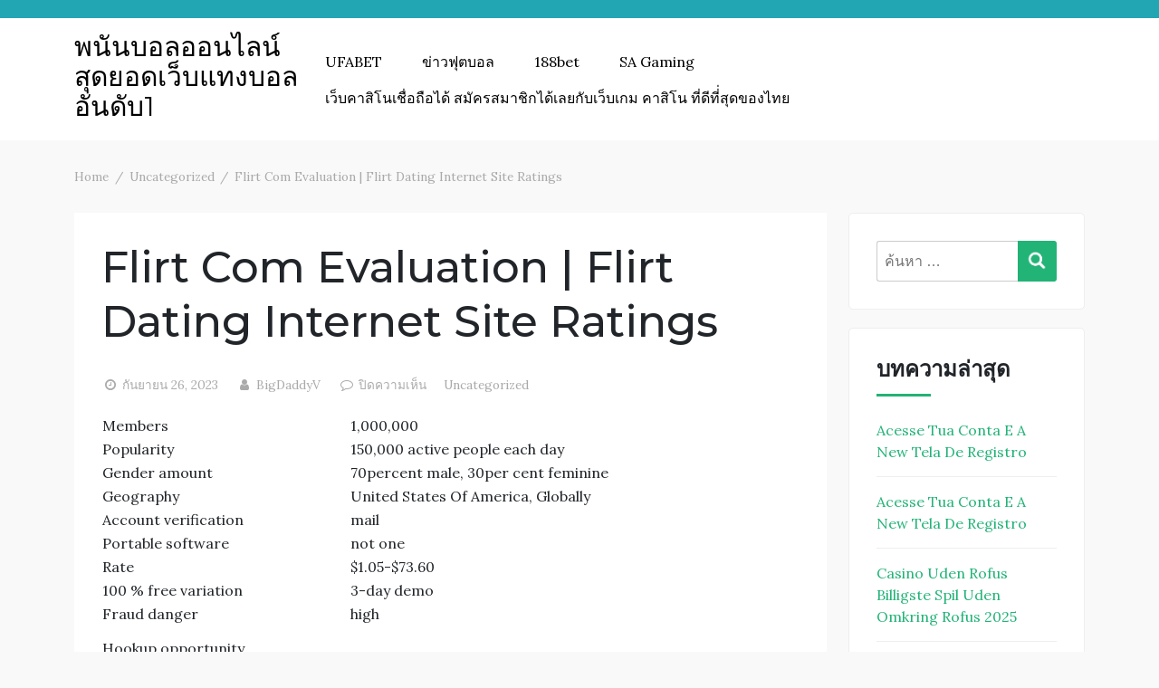

--- FILE ---
content_type: text/html; charset=UTF-8
request_url: https://ufas899.com/flirt-com-evaluation-flirt-dating-internet-site-ratings/
body_size: 14841
content:
<!doctype html>
<html lang="th">
<head>
	<meta charset="UTF-8">
	<meta name="viewport" content="width=device-width, initial-scale=1">
	<link rel="profile" href="https://gmpg.org/xfn/11">
	<meta name='robots' content='index, follow, max-image-preview:large, max-snippet:-1, max-video-preview:-1' />

	<!-- This site is optimized with the Yoast SEO plugin v20.6 - https://yoast.com/wordpress/plugins/seo/ -->
	<title>Flirt Com Evaluation | Flirt Dating Internet Site Ratings - พนันบอลออนไลน์ สุดยอดเว็บแทงบอลอันดับ1</title>
	<link rel="canonical" href="https://ufas899.com/flirt-com-evaluation-flirt-dating-internet-site-ratings/" />
	<meta property="og:locale" content="th_TH" />
	<meta property="og:type" content="article" />
	<meta property="og:title" content="Flirt Com Evaluation | Flirt Dating Internet Site Ratings - พนันบอลออนไลน์ สุดยอดเว็บแทงบอลอันดับ1" />
	<meta property="og:description" content="Members 1,000,000 Popularity 150,000 active people each [&hellip;]" />
	<meta property="og:url" content="https://ufas899.com/flirt-com-evaluation-flirt-dating-internet-site-ratings/" />
	<meta property="og:site_name" content="พนันบอลออนไลน์ สุดยอดเว็บแทงบอลอันดับ1" />
	<meta property="article:published_time" content="2023-09-26T22:08:33+00:00" />
	<meta name="author" content="BigDaddyV" />
	<meta name="twitter:card" content="summary_large_image" />
	<meta name="twitter:label1" content="Written by" />
	<meta name="twitter:data1" content="BigDaddyV" />
	<meta name="twitter:label2" content="Est. reading time" />
	<meta name="twitter:data2" content="10 นาที" />
	<script type="application/ld+json" class="yoast-schema-graph">{"@context":"https://schema.org","@graph":[{"@type":"WebPage","@id":"https://ufas899.com/flirt-com-evaluation-flirt-dating-internet-site-ratings/","url":"https://ufas899.com/flirt-com-evaluation-flirt-dating-internet-site-ratings/","name":"Flirt Com Evaluation | Flirt Dating Internet Site Ratings - พนันบอลออนไลน์ สุดยอดเว็บแทงบอลอันดับ1","isPartOf":{"@id":"https://ufas899.com/#website"},"datePublished":"2023-09-26T22:08:33+00:00","dateModified":"2023-09-26T22:08:33+00:00","author":{"@id":"https://ufas899.com/#/schema/person/a282cf6c3cf81c45b5aae4fee4f00e94"},"breadcrumb":{"@id":"https://ufas899.com/flirt-com-evaluation-flirt-dating-internet-site-ratings/#breadcrumb"},"inLanguage":"th","potentialAction":[{"@type":"ReadAction","target":["https://ufas899.com/flirt-com-evaluation-flirt-dating-internet-site-ratings/"]}]},{"@type":"BreadcrumbList","@id":"https://ufas899.com/flirt-com-evaluation-flirt-dating-internet-site-ratings/#breadcrumb","itemListElement":[{"@type":"ListItem","position":1,"name":"Home","item":"https://ufas899.com/"},{"@type":"ListItem","position":2,"name":"Flirt Com Evaluation | Flirt Dating Internet Site Ratings"}]},{"@type":"WebSite","@id":"https://ufas899.com/#website","url":"https://ufas899.com/","name":"พนันบอลออนไลน์ สุดยอดเว็บแทงบอลอันดับ1","description":"","potentialAction":[{"@type":"SearchAction","target":{"@type":"EntryPoint","urlTemplate":"https://ufas899.com/?s={search_term_string}"},"query-input":"required name=search_term_string"}],"inLanguage":"th"},{"@type":"Person","@id":"https://ufas899.com/#/schema/person/a282cf6c3cf81c45b5aae4fee4f00e94","name":"BigDaddyV","image":{"@type":"ImageObject","inLanguage":"th","@id":"https://ufas899.com/#/schema/person/image/","url":"https://secure.gravatar.com/avatar/97e4281847957c0d7090396687b95276?s=96&d=mm&r=g","contentUrl":"https://secure.gravatar.com/avatar/97e4281847957c0d7090396687b95276?s=96&d=mm&r=g","caption":"BigDaddyV"},"url":"https://ufas899.com/author/bigdaddyv/"}]}</script>
	<!-- / Yoast SEO plugin. -->


<link rel='dns-prefetch' href='//fonts.googleapis.com' />
<link rel="alternate" type="application/rss+xml" title="พนันบอลออนไลน์ สุดยอดเว็บแทงบอลอันดับ1 &raquo; ฟีด" href="https://ufas899.com/feed/" />
<script>
window._wpemojiSettings = {"baseUrl":"https:\/\/s.w.org\/images\/core\/emoji\/14.0.0\/72x72\/","ext":".png","svgUrl":"https:\/\/s.w.org\/images\/core\/emoji\/14.0.0\/svg\/","svgExt":".svg","source":{"concatemoji":"https:\/\/ufas899.com\/wp-includes\/js\/wp-emoji-release.min.js?ver=6.2.8"}};
/*! This file is auto-generated */
!function(e,a,t){var n,r,o,i=a.createElement("canvas"),p=i.getContext&&i.getContext("2d");function s(e,t){p.clearRect(0,0,i.width,i.height),p.fillText(e,0,0);e=i.toDataURL();return p.clearRect(0,0,i.width,i.height),p.fillText(t,0,0),e===i.toDataURL()}function c(e){var t=a.createElement("script");t.src=e,t.defer=t.type="text/javascript",a.getElementsByTagName("head")[0].appendChild(t)}for(o=Array("flag","emoji"),t.supports={everything:!0,everythingExceptFlag:!0},r=0;r<o.length;r++)t.supports[o[r]]=function(e){if(p&&p.fillText)switch(p.textBaseline="top",p.font="600 32px Arial",e){case"flag":return s("\ud83c\udff3\ufe0f\u200d\u26a7\ufe0f","\ud83c\udff3\ufe0f\u200b\u26a7\ufe0f")?!1:!s("\ud83c\uddfa\ud83c\uddf3","\ud83c\uddfa\u200b\ud83c\uddf3")&&!s("\ud83c\udff4\udb40\udc67\udb40\udc62\udb40\udc65\udb40\udc6e\udb40\udc67\udb40\udc7f","\ud83c\udff4\u200b\udb40\udc67\u200b\udb40\udc62\u200b\udb40\udc65\u200b\udb40\udc6e\u200b\udb40\udc67\u200b\udb40\udc7f");case"emoji":return!s("\ud83e\udef1\ud83c\udffb\u200d\ud83e\udef2\ud83c\udfff","\ud83e\udef1\ud83c\udffb\u200b\ud83e\udef2\ud83c\udfff")}return!1}(o[r]),t.supports.everything=t.supports.everything&&t.supports[o[r]],"flag"!==o[r]&&(t.supports.everythingExceptFlag=t.supports.everythingExceptFlag&&t.supports[o[r]]);t.supports.everythingExceptFlag=t.supports.everythingExceptFlag&&!t.supports.flag,t.DOMReady=!1,t.readyCallback=function(){t.DOMReady=!0},t.supports.everything||(n=function(){t.readyCallback()},a.addEventListener?(a.addEventListener("DOMContentLoaded",n,!1),e.addEventListener("load",n,!1)):(e.attachEvent("onload",n),a.attachEvent("onreadystatechange",function(){"complete"===a.readyState&&t.readyCallback()})),(e=t.source||{}).concatemoji?c(e.concatemoji):e.wpemoji&&e.twemoji&&(c(e.twemoji),c(e.wpemoji)))}(window,document,window._wpemojiSettings);
</script>
<style>
img.wp-smiley,
img.emoji {
	display: inline !important;
	border: none !important;
	box-shadow: none !important;
	height: 1em !important;
	width: 1em !important;
	margin: 0 0.07em !important;
	vertical-align: -0.1em !important;
	background: none !important;
	padding: 0 !important;
}
</style>
	<link rel='stylesheet' id='wp-block-library-css' href='https://ufas899.com/wp-includes/css/dist/block-library/style.min.css?ver=6.2.8' media='all' />
<style id='wp-block-library-theme-inline-css'>
.wp-block-audio figcaption{color:#555;font-size:13px;text-align:center}.is-dark-theme .wp-block-audio figcaption{color:hsla(0,0%,100%,.65)}.wp-block-audio{margin:0 0 1em}.wp-block-code{border:1px solid #ccc;border-radius:4px;font-family:Menlo,Consolas,monaco,monospace;padding:.8em 1em}.wp-block-embed figcaption{color:#555;font-size:13px;text-align:center}.is-dark-theme .wp-block-embed figcaption{color:hsla(0,0%,100%,.65)}.wp-block-embed{margin:0 0 1em}.blocks-gallery-caption{color:#555;font-size:13px;text-align:center}.is-dark-theme .blocks-gallery-caption{color:hsla(0,0%,100%,.65)}.wp-block-image figcaption{color:#555;font-size:13px;text-align:center}.is-dark-theme .wp-block-image figcaption{color:hsla(0,0%,100%,.65)}.wp-block-image{margin:0 0 1em}.wp-block-pullquote{border-bottom:4px solid;border-top:4px solid;color:currentColor;margin-bottom:1.75em}.wp-block-pullquote cite,.wp-block-pullquote footer,.wp-block-pullquote__citation{color:currentColor;font-size:.8125em;font-style:normal;text-transform:uppercase}.wp-block-quote{border-left:.25em solid;margin:0 0 1.75em;padding-left:1em}.wp-block-quote cite,.wp-block-quote footer{color:currentColor;font-size:.8125em;font-style:normal;position:relative}.wp-block-quote.has-text-align-right{border-left:none;border-right:.25em solid;padding-left:0;padding-right:1em}.wp-block-quote.has-text-align-center{border:none;padding-left:0}.wp-block-quote.is-large,.wp-block-quote.is-style-large,.wp-block-quote.is-style-plain{border:none}.wp-block-search .wp-block-search__label{font-weight:700}.wp-block-search__button{border:1px solid #ccc;padding:.375em .625em}:where(.wp-block-group.has-background){padding:1.25em 2.375em}.wp-block-separator.has-css-opacity{opacity:.4}.wp-block-separator{border:none;border-bottom:2px solid;margin-left:auto;margin-right:auto}.wp-block-separator.has-alpha-channel-opacity{opacity:1}.wp-block-separator:not(.is-style-wide):not(.is-style-dots){width:100px}.wp-block-separator.has-background:not(.is-style-dots){border-bottom:none;height:1px}.wp-block-separator.has-background:not(.is-style-wide):not(.is-style-dots){height:2px}.wp-block-table{margin:0 0 1em}.wp-block-table td,.wp-block-table th{word-break:normal}.wp-block-table figcaption{color:#555;font-size:13px;text-align:center}.is-dark-theme .wp-block-table figcaption{color:hsla(0,0%,100%,.65)}.wp-block-video figcaption{color:#555;font-size:13px;text-align:center}.is-dark-theme .wp-block-video figcaption{color:hsla(0,0%,100%,.65)}.wp-block-video{margin:0 0 1em}.wp-block-template-part.has-background{margin-bottom:0;margin-top:0;padding:1.25em 2.375em}
</style>
<link rel='stylesheet' id='classic-theme-styles-css' href='https://ufas899.com/wp-includes/css/classic-themes.min.css?ver=6.2.8' media='all' />
<style id='global-styles-inline-css'>
body{--wp--preset--color--black: #000000;--wp--preset--color--cyan-bluish-gray: #abb8c3;--wp--preset--color--white: #ffffff;--wp--preset--color--pale-pink: #f78da7;--wp--preset--color--vivid-red: #cf2e2e;--wp--preset--color--luminous-vivid-orange: #ff6900;--wp--preset--color--luminous-vivid-amber: #fcb900;--wp--preset--color--light-green-cyan: #7bdcb5;--wp--preset--color--vivid-green-cyan: #00d084;--wp--preset--color--pale-cyan-blue: #8ed1fc;--wp--preset--color--vivid-cyan-blue: #0693e3;--wp--preset--color--vivid-purple: #9b51e0;--wp--preset--gradient--vivid-cyan-blue-to-vivid-purple: linear-gradient(135deg,rgba(6,147,227,1) 0%,rgb(155,81,224) 100%);--wp--preset--gradient--light-green-cyan-to-vivid-green-cyan: linear-gradient(135deg,rgb(122,220,180) 0%,rgb(0,208,130) 100%);--wp--preset--gradient--luminous-vivid-amber-to-luminous-vivid-orange: linear-gradient(135deg,rgba(252,185,0,1) 0%,rgba(255,105,0,1) 100%);--wp--preset--gradient--luminous-vivid-orange-to-vivid-red: linear-gradient(135deg,rgba(255,105,0,1) 0%,rgb(207,46,46) 100%);--wp--preset--gradient--very-light-gray-to-cyan-bluish-gray: linear-gradient(135deg,rgb(238,238,238) 0%,rgb(169,184,195) 100%);--wp--preset--gradient--cool-to-warm-spectrum: linear-gradient(135deg,rgb(74,234,220) 0%,rgb(151,120,209) 20%,rgb(207,42,186) 40%,rgb(238,44,130) 60%,rgb(251,105,98) 80%,rgb(254,248,76) 100%);--wp--preset--gradient--blush-light-purple: linear-gradient(135deg,rgb(255,206,236) 0%,rgb(152,150,240) 100%);--wp--preset--gradient--blush-bordeaux: linear-gradient(135deg,rgb(254,205,165) 0%,rgb(254,45,45) 50%,rgb(107,0,62) 100%);--wp--preset--gradient--luminous-dusk: linear-gradient(135deg,rgb(255,203,112) 0%,rgb(199,81,192) 50%,rgb(65,88,208) 100%);--wp--preset--gradient--pale-ocean: linear-gradient(135deg,rgb(255,245,203) 0%,rgb(182,227,212) 50%,rgb(51,167,181) 100%);--wp--preset--gradient--electric-grass: linear-gradient(135deg,rgb(202,248,128) 0%,rgb(113,206,126) 100%);--wp--preset--gradient--midnight: linear-gradient(135deg,rgb(2,3,129) 0%,rgb(40,116,252) 100%);--wp--preset--duotone--dark-grayscale: url('#wp-duotone-dark-grayscale');--wp--preset--duotone--grayscale: url('#wp-duotone-grayscale');--wp--preset--duotone--purple-yellow: url('#wp-duotone-purple-yellow');--wp--preset--duotone--blue-red: url('#wp-duotone-blue-red');--wp--preset--duotone--midnight: url('#wp-duotone-midnight');--wp--preset--duotone--magenta-yellow: url('#wp-duotone-magenta-yellow');--wp--preset--duotone--purple-green: url('#wp-duotone-purple-green');--wp--preset--duotone--blue-orange: url('#wp-duotone-blue-orange');--wp--preset--font-size--small: 13px;--wp--preset--font-size--medium: 20px;--wp--preset--font-size--large: 36px;--wp--preset--font-size--x-large: 42px;--wp--preset--spacing--20: 0.44rem;--wp--preset--spacing--30: 0.67rem;--wp--preset--spacing--40: 1rem;--wp--preset--spacing--50: 1.5rem;--wp--preset--spacing--60: 2.25rem;--wp--preset--spacing--70: 3.38rem;--wp--preset--spacing--80: 5.06rem;--wp--preset--shadow--natural: 6px 6px 9px rgba(0, 0, 0, 0.2);--wp--preset--shadow--deep: 12px 12px 50px rgba(0, 0, 0, 0.4);--wp--preset--shadow--sharp: 6px 6px 0px rgba(0, 0, 0, 0.2);--wp--preset--shadow--outlined: 6px 6px 0px -3px rgba(255, 255, 255, 1), 6px 6px rgba(0, 0, 0, 1);--wp--preset--shadow--crisp: 6px 6px 0px rgba(0, 0, 0, 1);}:where(.is-layout-flex){gap: 0.5em;}body .is-layout-flow > .alignleft{float: left;margin-inline-start: 0;margin-inline-end: 2em;}body .is-layout-flow > .alignright{float: right;margin-inline-start: 2em;margin-inline-end: 0;}body .is-layout-flow > .aligncenter{margin-left: auto !important;margin-right: auto !important;}body .is-layout-constrained > .alignleft{float: left;margin-inline-start: 0;margin-inline-end: 2em;}body .is-layout-constrained > .alignright{float: right;margin-inline-start: 2em;margin-inline-end: 0;}body .is-layout-constrained > .aligncenter{margin-left: auto !important;margin-right: auto !important;}body .is-layout-constrained > :where(:not(.alignleft):not(.alignright):not(.alignfull)){max-width: var(--wp--style--global--content-size);margin-left: auto !important;margin-right: auto !important;}body .is-layout-constrained > .alignwide{max-width: var(--wp--style--global--wide-size);}body .is-layout-flex{display: flex;}body .is-layout-flex{flex-wrap: wrap;align-items: center;}body .is-layout-flex > *{margin: 0;}:where(.wp-block-columns.is-layout-flex){gap: 2em;}.has-black-color{color: var(--wp--preset--color--black) !important;}.has-cyan-bluish-gray-color{color: var(--wp--preset--color--cyan-bluish-gray) !important;}.has-white-color{color: var(--wp--preset--color--white) !important;}.has-pale-pink-color{color: var(--wp--preset--color--pale-pink) !important;}.has-vivid-red-color{color: var(--wp--preset--color--vivid-red) !important;}.has-luminous-vivid-orange-color{color: var(--wp--preset--color--luminous-vivid-orange) !important;}.has-luminous-vivid-amber-color{color: var(--wp--preset--color--luminous-vivid-amber) !important;}.has-light-green-cyan-color{color: var(--wp--preset--color--light-green-cyan) !important;}.has-vivid-green-cyan-color{color: var(--wp--preset--color--vivid-green-cyan) !important;}.has-pale-cyan-blue-color{color: var(--wp--preset--color--pale-cyan-blue) !important;}.has-vivid-cyan-blue-color{color: var(--wp--preset--color--vivid-cyan-blue) !important;}.has-vivid-purple-color{color: var(--wp--preset--color--vivid-purple) !important;}.has-black-background-color{background-color: var(--wp--preset--color--black) !important;}.has-cyan-bluish-gray-background-color{background-color: var(--wp--preset--color--cyan-bluish-gray) !important;}.has-white-background-color{background-color: var(--wp--preset--color--white) !important;}.has-pale-pink-background-color{background-color: var(--wp--preset--color--pale-pink) !important;}.has-vivid-red-background-color{background-color: var(--wp--preset--color--vivid-red) !important;}.has-luminous-vivid-orange-background-color{background-color: var(--wp--preset--color--luminous-vivid-orange) !important;}.has-luminous-vivid-amber-background-color{background-color: var(--wp--preset--color--luminous-vivid-amber) !important;}.has-light-green-cyan-background-color{background-color: var(--wp--preset--color--light-green-cyan) !important;}.has-vivid-green-cyan-background-color{background-color: var(--wp--preset--color--vivid-green-cyan) !important;}.has-pale-cyan-blue-background-color{background-color: var(--wp--preset--color--pale-cyan-blue) !important;}.has-vivid-cyan-blue-background-color{background-color: var(--wp--preset--color--vivid-cyan-blue) !important;}.has-vivid-purple-background-color{background-color: var(--wp--preset--color--vivid-purple) !important;}.has-black-border-color{border-color: var(--wp--preset--color--black) !important;}.has-cyan-bluish-gray-border-color{border-color: var(--wp--preset--color--cyan-bluish-gray) !important;}.has-white-border-color{border-color: var(--wp--preset--color--white) !important;}.has-pale-pink-border-color{border-color: var(--wp--preset--color--pale-pink) !important;}.has-vivid-red-border-color{border-color: var(--wp--preset--color--vivid-red) !important;}.has-luminous-vivid-orange-border-color{border-color: var(--wp--preset--color--luminous-vivid-orange) !important;}.has-luminous-vivid-amber-border-color{border-color: var(--wp--preset--color--luminous-vivid-amber) !important;}.has-light-green-cyan-border-color{border-color: var(--wp--preset--color--light-green-cyan) !important;}.has-vivid-green-cyan-border-color{border-color: var(--wp--preset--color--vivid-green-cyan) !important;}.has-pale-cyan-blue-border-color{border-color: var(--wp--preset--color--pale-cyan-blue) !important;}.has-vivid-cyan-blue-border-color{border-color: var(--wp--preset--color--vivid-cyan-blue) !important;}.has-vivid-purple-border-color{border-color: var(--wp--preset--color--vivid-purple) !important;}.has-vivid-cyan-blue-to-vivid-purple-gradient-background{background: var(--wp--preset--gradient--vivid-cyan-blue-to-vivid-purple) !important;}.has-light-green-cyan-to-vivid-green-cyan-gradient-background{background: var(--wp--preset--gradient--light-green-cyan-to-vivid-green-cyan) !important;}.has-luminous-vivid-amber-to-luminous-vivid-orange-gradient-background{background: var(--wp--preset--gradient--luminous-vivid-amber-to-luminous-vivid-orange) !important;}.has-luminous-vivid-orange-to-vivid-red-gradient-background{background: var(--wp--preset--gradient--luminous-vivid-orange-to-vivid-red) !important;}.has-very-light-gray-to-cyan-bluish-gray-gradient-background{background: var(--wp--preset--gradient--very-light-gray-to-cyan-bluish-gray) !important;}.has-cool-to-warm-spectrum-gradient-background{background: var(--wp--preset--gradient--cool-to-warm-spectrum) !important;}.has-blush-light-purple-gradient-background{background: var(--wp--preset--gradient--blush-light-purple) !important;}.has-blush-bordeaux-gradient-background{background: var(--wp--preset--gradient--blush-bordeaux) !important;}.has-luminous-dusk-gradient-background{background: var(--wp--preset--gradient--luminous-dusk) !important;}.has-pale-ocean-gradient-background{background: var(--wp--preset--gradient--pale-ocean) !important;}.has-electric-grass-gradient-background{background: var(--wp--preset--gradient--electric-grass) !important;}.has-midnight-gradient-background{background: var(--wp--preset--gradient--midnight) !important;}.has-small-font-size{font-size: var(--wp--preset--font-size--small) !important;}.has-medium-font-size{font-size: var(--wp--preset--font-size--medium) !important;}.has-large-font-size{font-size: var(--wp--preset--font-size--large) !important;}.has-x-large-font-size{font-size: var(--wp--preset--font-size--x-large) !important;}
.wp-block-navigation a:where(:not(.wp-element-button)){color: inherit;}
:where(.wp-block-columns.is-layout-flex){gap: 2em;}
.wp-block-pullquote{font-size: 1.5em;line-height: 1.6;}
</style>
<link rel='stylesheet' id='owl-css' href='https://ufas899.com/wp-content/themes/travel-agency-booking/assets/css/owl.carousel.min.css?ver=6.2.8' media='all' />
<link rel='stylesheet' id='bootstrap-css' href='https://ufas899.com/wp-content/themes/travel-agency-booking/assets/css/bootstrap.min.css?ver=6.2.8' media='all' />
<link rel='stylesheet' id='fontello-css' href='https://ufas899.com/wp-content/themes/travel-agency-booking/assets/css/fontello.css?ver=6.2.8' media='all' />
<link rel='stylesheet' id='travel-agency-booking-css' href='https://ufas899.com/wp-content/themes/travel-agency-booking/style.css?ver=1.0.6' media='all' />
<link rel='stylesheet' id='travel-agency-booking-googlefonts-css' href='https://fonts.googleapis.com/css?family=Lora%3A200%2C300%2C400%2C500%2C600%2C700%2C800%2C900%7CMontserrat%3A200%2C300%2C400%2C500%2C600%2C700%2C800%2C900%7CMontserrat%3A200%2C300%2C400%2C500%2C600%2C700%2C800%2C900%7C&#038;ver=6.2.8' media='all' />
<link rel='stylesheet' id='travel-agency-booking-style-css' href='https://ufas899.com/wp-content/themes/travel-agency-booking/style.css?ver=1.0.6' media='all' />
<style id='travel-agency-booking-style-inline-css'>

        :root {
                --primary-color: #22A6B3;
                --secondary-color: #22B377;
                --text-color: #757575;
                --light-color: #fff;
                --dark-color: #000;
        }
                /* site title size */
                .site-title a{ font-size: 30px; font-family: Montserrat; color: #000; }
                
                header .custom-logo-link img{ height: 60px; }
                
                /* font family */
                html,:root{ font-size: 16px;}

                body{line-height: 1.5; font-family: Lora; font-weight:400; }
                h1,h2,h3,h4,h5,h6{ font-family: Montserrat;}

                /* Footer widget font Colors */
                .site-footer .widget-title{font-family: Lora;}

        
</style>
<script src='https://ufas899.com/wp-includes/js/jquery/jquery.min.js?ver=3.6.4' id='jquery-core-js'></script>
<script src='https://ufas899.com/wp-includes/js/jquery/jquery-migrate.min.js?ver=3.4.0' id='jquery-migrate-js'></script>
<script src='https://ufas899.com/wp-content/themes/travel-agency-booking/assets/js/bootstrap.bundle.min.js?ver=6.2.8' id='bootstrap-js'></script>
<script src='https://ufas899.com/wp-content/themes/travel-agency-booking/assets/js/owl.carousel.min.js?ver=6.2.8' id='owl-js'></script>
<script src='https://ufas899.com/wp-content/themes/travel-agency-booking/assets/js/script.js?ver=6.2.8' id='travel-agency-booking-js'></script>
<script id='travel_agency_booking_loadmore-js-extra'>
var travel_agency_booking_loadmore_params = {"ajaxurl":"https:\/\/ufas899.com\/wp-admin\/admin-ajax.php","current_page":"1","max_page":"500"};
</script>
<script src='https://ufas899.com/wp-content/themes/travel-agency-booking/assets/js/loadmore.js?ver=6.2.8' id='travel_agency_booking_loadmore-js'></script>
<link rel="https://api.w.org/" href="https://ufas899.com/wp-json/" /><link rel="alternate" type="application/json" href="https://ufas899.com/wp-json/wp/v2/posts/1393" /><link rel="EditURI" type="application/rsd+xml" title="RSD" href="https://ufas899.com/xmlrpc.php?rsd" />
<link rel="wlwmanifest" type="application/wlwmanifest+xml" href="https://ufas899.com/wp-includes/wlwmanifest.xml" />
<meta name="generator" content="WordPress 6.2.8" />
<link rel='shortlink' href='https://ufas899.com/?p=1393' />
<link rel="alternate" type="application/json+oembed" href="https://ufas899.com/wp-json/oembed/1.0/embed?url=https%3A%2F%2Fufas899.com%2Fflirt-com-evaluation-flirt-dating-internet-site-ratings%2F" />
<link rel="alternate" type="text/xml+oembed" href="https://ufas899.com/wp-json/oembed/1.0/embed?url=https%3A%2F%2Fufas899.com%2Fflirt-com-evaluation-flirt-dating-internet-site-ratings%2F&#038;format=xml" />
<!-- Global site tag (gtag.js) - Google Analytics -->
<script async src="https://www.googletagmanager.com/gtag/js?id=G-BRZ8JEZ5XC"></script>
<script>
  window.dataLayer = window.dataLayer || [];
  function gtag(){dataLayer.push(arguments);}
  gtag('js', new Date());

  gtag('config', 'G-BRZ8JEZ5XC');
</script><meta name="generator" content="Elementor 3.13.0; features: a11y_improvements, additional_custom_breakpoints; settings: css_print_method-external, google_font-enabled, font_display-auto">
<link rel="icon" href="https://ufas899.com/wp-content/uploads/2020/12/cropped-ufa08-1-32x32.jpg" sizes="32x32" />
<link rel="icon" href="https://ufas899.com/wp-content/uploads/2020/12/cropped-ufa08-1-192x192.jpg" sizes="192x192" />
<link rel="apple-touch-icon" href="https://ufas899.com/wp-content/uploads/2020/12/cropped-ufa08-1-180x180.jpg" />
<meta name="msapplication-TileImage" content="https://ufas899.com/wp-content/uploads/2020/12/cropped-ufa08-1-270x270.jpg" />
</head>

<body data-rsssl=1 class="post-template-default single single-post postid-1393 single-format-standard wp-embed-responsive elementor-default elementor-kit-15">
  <svg xmlns="http://www.w3.org/2000/svg" viewBox="0 0 0 0" width="0" height="0" focusable="false" role="none" style="visibility: hidden; position: absolute; left: -9999px; overflow: hidden;" ><defs><filter id="wp-duotone-dark-grayscale"><feColorMatrix color-interpolation-filters="sRGB" type="matrix" values=" .299 .587 .114 0 0 .299 .587 .114 0 0 .299 .587 .114 0 0 .299 .587 .114 0 0 " /><feComponentTransfer color-interpolation-filters="sRGB" ><feFuncR type="table" tableValues="0 0.49803921568627" /><feFuncG type="table" tableValues="0 0.49803921568627" /><feFuncB type="table" tableValues="0 0.49803921568627" /><feFuncA type="table" tableValues="1 1" /></feComponentTransfer><feComposite in2="SourceGraphic" operator="in" /></filter></defs></svg><svg xmlns="http://www.w3.org/2000/svg" viewBox="0 0 0 0" width="0" height="0" focusable="false" role="none" style="visibility: hidden; position: absolute; left: -9999px; overflow: hidden;" ><defs><filter id="wp-duotone-grayscale"><feColorMatrix color-interpolation-filters="sRGB" type="matrix" values=" .299 .587 .114 0 0 .299 .587 .114 0 0 .299 .587 .114 0 0 .299 .587 .114 0 0 " /><feComponentTransfer color-interpolation-filters="sRGB" ><feFuncR type="table" tableValues="0 1" /><feFuncG type="table" tableValues="0 1" /><feFuncB type="table" tableValues="0 1" /><feFuncA type="table" tableValues="1 1" /></feComponentTransfer><feComposite in2="SourceGraphic" operator="in" /></filter></defs></svg><svg xmlns="http://www.w3.org/2000/svg" viewBox="0 0 0 0" width="0" height="0" focusable="false" role="none" style="visibility: hidden; position: absolute; left: -9999px; overflow: hidden;" ><defs><filter id="wp-duotone-purple-yellow"><feColorMatrix color-interpolation-filters="sRGB" type="matrix" values=" .299 .587 .114 0 0 .299 .587 .114 0 0 .299 .587 .114 0 0 .299 .587 .114 0 0 " /><feComponentTransfer color-interpolation-filters="sRGB" ><feFuncR type="table" tableValues="0.54901960784314 0.98823529411765" /><feFuncG type="table" tableValues="0 1" /><feFuncB type="table" tableValues="0.71764705882353 0.25490196078431" /><feFuncA type="table" tableValues="1 1" /></feComponentTransfer><feComposite in2="SourceGraphic" operator="in" /></filter></defs></svg><svg xmlns="http://www.w3.org/2000/svg" viewBox="0 0 0 0" width="0" height="0" focusable="false" role="none" style="visibility: hidden; position: absolute; left: -9999px; overflow: hidden;" ><defs><filter id="wp-duotone-blue-red"><feColorMatrix color-interpolation-filters="sRGB" type="matrix" values=" .299 .587 .114 0 0 .299 .587 .114 0 0 .299 .587 .114 0 0 .299 .587 .114 0 0 " /><feComponentTransfer color-interpolation-filters="sRGB" ><feFuncR type="table" tableValues="0 1" /><feFuncG type="table" tableValues="0 0.27843137254902" /><feFuncB type="table" tableValues="0.5921568627451 0.27843137254902" /><feFuncA type="table" tableValues="1 1" /></feComponentTransfer><feComposite in2="SourceGraphic" operator="in" /></filter></defs></svg><svg xmlns="http://www.w3.org/2000/svg" viewBox="0 0 0 0" width="0" height="0" focusable="false" role="none" style="visibility: hidden; position: absolute; left: -9999px; overflow: hidden;" ><defs><filter id="wp-duotone-midnight"><feColorMatrix color-interpolation-filters="sRGB" type="matrix" values=" .299 .587 .114 0 0 .299 .587 .114 0 0 .299 .587 .114 0 0 .299 .587 .114 0 0 " /><feComponentTransfer color-interpolation-filters="sRGB" ><feFuncR type="table" tableValues="0 0" /><feFuncG type="table" tableValues="0 0.64705882352941" /><feFuncB type="table" tableValues="0 1" /><feFuncA type="table" tableValues="1 1" /></feComponentTransfer><feComposite in2="SourceGraphic" operator="in" /></filter></defs></svg><svg xmlns="http://www.w3.org/2000/svg" viewBox="0 0 0 0" width="0" height="0" focusable="false" role="none" style="visibility: hidden; position: absolute; left: -9999px; overflow: hidden;" ><defs><filter id="wp-duotone-magenta-yellow"><feColorMatrix color-interpolation-filters="sRGB" type="matrix" values=" .299 .587 .114 0 0 .299 .587 .114 0 0 .299 .587 .114 0 0 .299 .587 .114 0 0 " /><feComponentTransfer color-interpolation-filters="sRGB" ><feFuncR type="table" tableValues="0.78039215686275 1" /><feFuncG type="table" tableValues="0 0.94901960784314" /><feFuncB type="table" tableValues="0.35294117647059 0.47058823529412" /><feFuncA type="table" tableValues="1 1" /></feComponentTransfer><feComposite in2="SourceGraphic" operator="in" /></filter></defs></svg><svg xmlns="http://www.w3.org/2000/svg" viewBox="0 0 0 0" width="0" height="0" focusable="false" role="none" style="visibility: hidden; position: absolute; left: -9999px; overflow: hidden;" ><defs><filter id="wp-duotone-purple-green"><feColorMatrix color-interpolation-filters="sRGB" type="matrix" values=" .299 .587 .114 0 0 .299 .587 .114 0 0 .299 .587 .114 0 0 .299 .587 .114 0 0 " /><feComponentTransfer color-interpolation-filters="sRGB" ><feFuncR type="table" tableValues="0.65098039215686 0.40392156862745" /><feFuncG type="table" tableValues="0 1" /><feFuncB type="table" tableValues="0.44705882352941 0.4" /><feFuncA type="table" tableValues="1 1" /></feComponentTransfer><feComposite in2="SourceGraphic" operator="in" /></filter></defs></svg><svg xmlns="http://www.w3.org/2000/svg" viewBox="0 0 0 0" width="0" height="0" focusable="false" role="none" style="visibility: hidden; position: absolute; left: -9999px; overflow: hidden;" ><defs><filter id="wp-duotone-blue-orange"><feColorMatrix color-interpolation-filters="sRGB" type="matrix" values=" .299 .587 .114 0 0 .299 .587 .114 0 0 .299 .587 .114 0 0 .299 .587 .114 0 0 " /><feComponentTransfer color-interpolation-filters="sRGB" ><feFuncR type="table" tableValues="0.098039215686275 1" /><feFuncG type="table" tableValues="0 0.66274509803922" /><feFuncB type="table" tableValues="0.84705882352941 0.41960784313725" /><feFuncA type="table" tableValues="1 1" /></feComponentTransfer><feComposite in2="SourceGraphic" operator="in" /></filter></defs></svg>  <a class="skip-link screen-reader-text" href="#primary">Skip to content</a>
  <header class="header">
          <div class="top-header">
        <div class="container">
          <div class="t-header-holder">
            <div class="phone-email">
                
                 
              </div>
              <div class="social-navigation">
                
                            </div>
          </div>
        </div>
      </div>
      

    <div class="main-header">
      <div class="container">

        <div class="header-wrapper">


          <div class="site-title-description">
                        <div class="site-title"><a href="https://ufas899.com/" rel="home">พนันบอลออนไลน์ สุดยอดเว็บแทงบอลอันดับ1</a></div>
                                  </div>


          <nav id="site-navigation" class="main-navigation">
            <button class="menu-toggle" aria-controls="primary-menu" aria-expanded="false"><!-- Primary Menu -->
              <div id="nav-icon">
                <span></span>
                <span></span>
                <span></span>
                <span></span>
              </div>
            </button>
            <div class="menu-menu-container"><ul id="primary-menu" class="menu"><li id="menu-item-33" class="menu-item menu-item-type-post_type menu-item-object-page menu-item-home menu-item-33"><a href="https://ufas899.com/">UFABET</a></li>
<li id="menu-item-170" class="menu-item menu-item-type-post_type menu-item-object-page menu-item-170"><a href="https://ufas899.com/%e0%b8%82%e0%b9%88%e0%b8%b2%e0%b8%a7%e0%b8%9f%e0%b8%b8%e0%b8%95%e0%b8%9a%e0%b8%ad%e0%b8%a5/">ข่าวฟุตบอล</a></li>
<li id="menu-item-254" class="menu-item menu-item-type-post_type menu-item-object-page menu-item-254"><a href="https://ufas899.com/188bet/">188bet</a></li>
<li id="menu-item-274" class="menu-item menu-item-type-post_type menu-item-object-page menu-item-274"><a href="https://ufas899.com/sa-gaming/">SA Gaming</a></li>
<li id="menu-item-1227" class="menu-item menu-item-type-post_type menu-item-object-page menu-item-1227"><a href="https://ufas899.com/%e0%b9%80%e0%b8%a7%e0%b9%87%e0%b8%9a%e0%b8%84%e0%b8%b2%e0%b8%aa%e0%b8%b4%e0%b9%82%e0%b8%99%e0%b9%80%e0%b8%8a%e0%b8%b7%e0%b9%88%e0%b8%ad%e0%b8%96%e0%b8%b7%e0%b8%ad%e0%b9%84%e0%b8%94%e0%b9%89/">เว็บคาสิโนเชื่อถือได้ สมัครสมาชิกได้เลยกับเว็บเกม คาสิโน ที่ดีที่่สุดของไทย</a></li>
</ul></div>          </nav><!-- #site-navigation -->

        </div>
      </div>
    </div>
  </header>


                 
  <div class="breadcrumb-holder">
   <div class="container"><nav role="navigation" aria-label="Breadcrumbs" class="travel-agency-booking breadcrumbs" itemprop="breadcrumb"><h2 class="trail-browse"></h2><ul class="trail-items" itemscope itemtype="http://schema.org/BreadcrumbList"><meta name="numberOfItems" content="3" /><meta name="itemListOrder" content="Ascending" /><li itemprop="itemListElement" itemscope itemtype="http://schema.org/ListItem" class="trail-item trail-begin"><a href="https://ufas899.com/" rel="home" itemprop="item"><span itemprop="name">Home</span></a><meta itemprop="position" content="1" /></li><li itemprop="itemListElement" itemscope itemtype="http://schema.org/ListItem" class="trail-item"><a href="https://ufas899.com/category/uncategorized/" itemprop="item"><span itemprop="name">Uncategorized</span></a><meta itemprop="position" content="2" /></li><li itemprop="itemListElement" itemscope itemtype="http://schema.org/ListItem" class="trail-item trail-end"><span itemprop="item"><span itemprop="name">Flirt Com Evaluation | Flirt Dating Internet Site Ratings</span></span><meta itemprop="position" content="3" /></li></ul></nav></div> 
 </div>
</div>

<div class="inside-page content-area" id="primary">
	<div class="container">	
		<div class="row">

			<div class="col-sm-9" id="main-content">
				<section class="page-section">
					<div class="detail-content">

													
  <h1 class="page-title">Flirt Com Evaluation | Flirt Dating Internet Site Ratings</h1>

<div class="single-post">   

    <div class="info">
      <ul class="list-inline">
           
                            <li><i class="icon-clock"></i> <a href="https://ufas899.com/2023/09/26/">กันยายน 26, 2023</a></li>
            
              <li>
                <a class="url fn n" href="https://ufas899.com/author/bigdaddyv/">
                                                          <i class="icon-user"></i>
                                    BigDaddyV                </a>
             </li>
            
              <li><i class="icon-comment-empty"></i> <span>ปิดความเห็น <span class="screen-reader-text"> บน Flirt Com Evaluation | Flirt Dating Internet Site Ratings</span></span></li>
            
                                  <li><a href="https://ufas899.com/category/uncategorized/">Uncategorized</a></li>
                              
                        
        
      </ul>
    </div>

 


  <div class="post-content">
    
          
    
    <article>
      <div>
<div>
<div>
<figure>
<table>
<tbody>
<tr>
<td>
</td>
<td>
</td>
</tr>
<tr>
<td>
         Members
        </td>
<td>
         1,000,000
        </td>
</tr>
<tr>
<td>
         Popularity
        </td>
<td>
         150,000 active people each day
        </td>
</tr>
<tr>
<td>
         Gender amount
        </td>
<td>
         70percent male, 30per cent feminine
        </td>
</tr>
<tr>
<td>
         Geography
        </td>
<td>
         United States Of America, Globally
        </td>
</tr>
<tr>
<td>
         Account verification
        </td>
<td>
         mail
        </td>
</tr>
<tr>
<td>
         Portable software
        </td>
<td>
         not one
        </td>
</tr>
<tr>
<td>
         Rate
        </td>
<td>
         $1.05-$73.60
        </td>
</tr>
<tr>
<td>
         100 % free variation
        </td>
<td>
         3-day demo
        </td>
</tr>
<tr>
<td>
         Fraud danger
        </td>
<td>
         high
        </td>
</tr>
<tr>
<td>
         Hookup opportunity
        </td>
<td>
<span><br />
          âââââ<br />
         </span>
</td>
</tr>
</tbody>
</table>
</figure>
<p>
     Flirt<br />
     launched very nearly a decade back, now it is actually a section of the Cupid family. The platform claims to end up being among top spots to satisfy singles. On the website, you&#8217;ll find all kinds of categories dating-wise.
    </p>
<p>
     Whether you are into standard dating or a part of the LGBTQ+ community â it&#8217;s possible to have it all. Website has also online dating and gender guidance neighborhood.
    </p>
<p>
     To have the most related understanding we come up with the Flirt.com review to have a closer view your whole platform. How simple it is actually to register and begin the singles search, how much does it cost, is actually here an app for mobile devices, and it is flirt a good website general.
    </p>
<h2>
<span><br />
</span><br />
     Value<br />
     <span><br />
</span><br />
</h2>
<p>
<span><br />
      âââââ<br />
     </span>
</p>
<p>
     Unlike some other internet dating systems for singles, Flirt doesn&#8217;t have a no-cost account. The working platform will ask your charge card details very quickly.
    </p>
<h3>
     Totally free solutions<br />
    </h3>
<p>
     There is a complimentary way to make an account. Along with that, you&#8217;ll have an opportunity to send winks to different customers, add the greatest consumers to your favorites list. Although to perform anything else, you&#8217;ll want to have a paid membership.
    </p>
<p>
     The platform has a free 3-day demo, but at some point, it means the 3-day demo will cost you $3.14, and that is about $1.04 per day of application. Not too free after all.
    </p>
<h3>
     Paid solutions<br />
    </h3>
<p>
     With settled Premium account, all things are more clear and simple. The monthly membership will set you back $0.96 per day, and is around $28/month.
    </p>
<p>
     Made solution permits viewing full-size photographs of the users, endless speaking, advanced service 24/7, as well as the special functions. The registration in addition gets you to perform &#8220;sweet or Not&#8221; online game and publish video clips. As really as all the above, you have got a chance to develop your researching conditions making use of &#8220;seeking&#8221; alternative.
    </p>
<h2>
<span><br />
</span><br />
     Audience top quality<br />
     <span><br />
</span><br />
</h2>
<p>
<span><br />
      âââââ<br />
     </span>
</p>
<p>
     Flirt.com has actually 1 million users, as well as 150,000 members are energetic day-to-day. 60% of people are men in their unique 20&#8217;s and 30&#8217;s. Others 40per cent tend to be females.
    </p>
<p><a href="https://flirt.reviews/">https://flirt.reviews</a></p>
<h3>
     Era distribution<br />
    </h3>
<p>
     The web site has a strict plan about people to be over 18 years old. There are many more feminine people who&#8217;re over 18 or more to 34 yrs . old. Men get older is actually between 24 and 35 yrs old.
    </p>
<h3>
     Fakes and fraudsters<br />
    </h3>
<p>
     The greater amount of people are registered at the working platform, the bigger the chance to encounter fake pages and scammers. We dug-up much more opinions regarding scammers, also it ends up that regardless if anyone appreciated the platform, it is nearly impossible to terminate the membership.
    </p>
<p>
     Plus, you&#8217;ll find a large amount of bots just who pretend to be puffing hot women who will be sending you one same message to generate a quantity sight.
    </p>
<h2>
<span><br />
</span><br />
     Software<br />
     <span><br />
</span><br />
</h2>
<p>
<span><br />
      âââââ<br />
     </span>
</p>
<p>
     Website is smooth and well-designed. Every key is actually obvious to comprehend, which makes it easy to browse. Discover an &#8220;Upgrade&#8221; switch in top of the correct part that makes it very easy to proceed with repayment. &#8220;Like Gallery&#8221; can be on the left in addition to searching filters come into the middle underneath the suggested pages.
    </p>
<h3>
     Signing up<br />
    </h3>
<p>
     Once you are at Flirt.com, you will see the enrollment form this is certainly available for you. Possible signup within 2 mins making use of your valid email.
    </p>
<p>
     First, you select who you really are and who you are selecting. Discover four possibilities: a man seeking ladies, a girl shopping for men, a man interested in males, and a woman finding women. You choose the one which meets your requirements and proceed to how old you are, mail, and password. Additionally, there clearly was an option to set the specific area.
    </p>
<p>
     To verify your account and continue on the working platform, you&#8217;ll end up sent a confirmation mail with an activation rule. That may simply take 5-10 minutes. For us, it got two e-mails and 20 minutes to receive the activation rule. Very in utter, it took 22 moments to register.
    </p>
<blockquote>
<p>
      Retain in mind that the system is international, several areas could need a VPN to access the internet site
     </p>
</blockquote>
<h3>
     Profile<br />
    </h3>
<p>
     As soon as the brand-new profile is actually triggered, the internet site indicates adding a lot more personal details to find out more matches and customize your requirements.
    </p>
<figure>
</figure>
<p>
     Initially, you will need to publish a photo and below you will see advice on things to avoid on your own profile picture: no kids, and no pictures without folks. Don&#8217;t add team photos â  they are not welcomed. In situation there isn&#8217;t any photo to upload, you need a webcam to produce a new image. This may be can be delivered for acceptance, and moderators can ask a few concerns.
    </p>
<p>
     Next only a few more measures remaining, put down status or some certain information on your self, objectives from possible fits, and choices in general. You will have 140 characters to complete every thing in.
    </p>
<p>
     From then on, possible select your ethnicity, frame, and locks color. Something from above is actually elective. Although, your profile might stay concealed till you upload at least one picture.
    </p>
<h3>
     Looking Around<br />
    </h3>
<p>
     As soon as profile is actually confirmed, you can begin the search. There is certainly a &#8220;in search of&#8221; section enabling that have much more possible matches with a similar membership that you will be on the lookout for.
    </p>
<p>
     There is no specific strategic algorithm, though to allow you to get perfect fits. It is actually not too terrible with place and people near you, plus the look filters that will in addition give you a hand to slim it down.
    </p>
<p>
     In the look filters, you&#8217;ll choose profile just with photo, direction, ethnicity, body type, tresses, and eye tone. Select a number of options at when to help make your search wide.
    </p>
<h3>
     Chat<br />
    </h3>
<p>
     Texting is available for superior account people.  There are winks that one can send to additional customers regarding your registration. So that renders two how to begin the dialog.
    </p>
<p>
     There is a legend that once you happen to be a brand new join individual, you&#8217;re going to get five no-cost chats, but we failed to look at possibility to content any individual till we improve the no-cost plan up to a compensated subscription.
    </p>
<h3>
     Portable app<br />
    </h3>
<p>
     There clearly was no Flirt mobile application, nevertheless site fits any smart phone web browser. Which allows you to definitely use it like if there would be a Flirt application.
    </p>
<h2>
<span><br />
</span><br />
     Security and confidentiality<br />
     <span><br />
</span><br />
</h2>
<p>
<span><br />
      âââââ<br />
     </span>
</p>
<p>
     The working platform verifies good emails to receive an activation code. With no code, it is actually impractical to make an account. After you have verified your mail with a code, you must upload a photo which will be guided to Flirt.com workers for additional evaluations.
    </p>
<p>
     You may be expected a few individual concerns to validate your own individuality. It is actually ok if you never feel carrying it out fine away. You can always skip that step, leave it for later on, and get forward and look the working platform before offering any personal details. Although, without it, you will never be allowed to deliver winks to another membership. It is almost certainly that without profile photo process as a paid Premium member, you may get way much less possible fits than with a picture.
    </p>
<p>
     Nevertheless, the working platform seems to have the ability to these guidelines plus providers to check up on their unique members, and yet discover thus lots of artificial pages and possible fraudsters who will be definitely not right up to a face-to-face meet up.
    </p>
<h2>
<span><br />
</span><br />
     Hookup chance<br />
     <span><br />
</span><br />
</h2>
<p>
<span><br />
      âââââ<br />
     </span>
</p>
<p>
     The working platform doesn&#8217;t offer united states the perception that it is actually full of possible matches and<br />
     sex hookups<br />
     . It is actually more suitable for internet based sexting with day-to-day repayment. Within a 3-day trial, there might be over 20 those who seem to end up being enthusiastic about keeping the talk heading. But after you upgrade to a Premium membership, there are means less chats. Even then there&#8217;s a chance which you might talk to a bot.
    </p>
<h3>
     Coordinating formula<br />
    </h3>
<p>
     Besides, you will find no specific matching formula as opposed to an easy six filter systems. Every one of those will only narrow it down seriously to a physical sort however relating to your sexual preferences or your end online game that could be a hook up with no strings attached or one thing older.
    </p>
<blockquote>
<p>
      The real and personal hookup opportunity, in this example, is actually practically close to zero
     </p>
</blockquote>
<h2>
<span><br />
</span><br />
     FAQ<br />
     <span><br />
</span><br />
</h2>
<h3>
     Is Flirt no-cost?<br />
    </h3>
<p>
     It is actually liberated to register an account and deliver winks to additional people.
    </p>
<h3>
     Is actually Flirt legitimate and genuine?<br />
    </h3>
<p>
     People&#8217; reports and profile pictures tend to be actual, but per almost all of the opinions, website is filled with bots.
    </p>
<h3>
     Is Flirt safe?<br />
    </h3>
<p>
     The chances of cons are high. It doesn&#8217;t necessarily mean some body will try to make money on you, but discover a lot of artificial profiles.
    </p>
<h3>
     Is actually it really worth investing in Flirt?<br />
    </h3>
<p>
     Flirt.com will be a fantastic site for sexting or to exercise your on line interaction if you happen to be bashful actually through screen. In this example, there are lots of platforms that provide the exact same free-of-charge or at the very least more affordable.
    </p>
<h3>
     What type of dating internet site is actually Flirt?<br />
    </h3>
<p>
     Flirt is an online dating sites program for directly, gay, and lesbian singles who&#8217;re in search of other singles to appreciate one another&#8217;s business. It can also help<br />
     get a hold of hookups near<br />
     .
    </p>
<h3>
     Is actually there a cellular software for Flirt?<br />
    </h3>
<p>
     No, there are not any flirt dating applications regarding marketplace. Although, website is actually designed to transform and go with any browser the user are able to use through their own cellular devices.
    </p>
<h3>
     May I seek out someone on Flirt?<br />
    </h3>
<p>
     No, you cannot type and locate folks on the web site. You can add appreciated pages to the preferences number and discover all of them indeed there afterward.
    </p>
<h3>
     Can you have two Flirt reports?<br />
    </h3>
<p>
     No, it is actually prohibited to have two reports on the Flirt.com platform.
    </p>
<h3>
     Can Flirt delete my account?<br />
    </h3>
<p>
     Yes, Flirt can create it if your own profile photograph is actually fake or you are wanting to imagine to end up being another person.
    </p>
<h3>
     Just how can I erase my Flirt account?<br />
    </h3>
<p>
     You&#8217;ll click &#8220;My personal configurations,&#8221; browse down, and you&#8217;ll reach &#8220;Remove membership.&#8221; As soon as you have superior membership is it almost impossible to pull your account. The workers or income administrators will begin contacting you and will attempt to encourage you to stay and hold having to pay. That might be frustrating.
    </p>
<h3>
     How exactly to cancel a subscription?<br />
    </h3>
<p>
     You ought to get to &#8220;My personal options&#8221; and discover the &#8220;Cancel registration&#8221; switch.
    </p>
<h3>
     Is Flirt for really serious interactions?<br />
    </h3>
<p>
     Discover hardly ever profitable in really love tales. We say things are feasible, however with Flirt.com may not be where. The service is actually a lot more for potential hookups, comparable to a lot of<br />
     sexting internet sites<br />
     .
    </p>
<div>
<div>
<div>
<table>
<tr>
<td>
<span><br />
           11 millions<br />
          </span><br />
<span><br />
           members<br />
          </span>
</td>
<td>
<span><br />
           300k per several months<br />
          </span>
</td>
<td>
<span><br />
<span><br />
<span><br />
</span><br />
            10per cent<br />
/<br />
90%<br />
           </span><br />
<span><br />
            Male<br />
&amp; feminine<br />
           </span><br />
</span>
</td>
</tr>
</table>
<table>
<tr>
<td>
</td>
<td>
<span><br />
<span><br />
</span><br />
           10per cent<br />
/<br />
90percent<br />
          </span><br />
<span><br />
           Male<br />
&amp; feminine<br />
          </span>
</td>
<td>
</td>
</tr>
<tr>
<td>
<span><br />
           4/5<br />
           <span><br />
</span><br />
</span><br />
<span><br />
           hookup opportunity<br />
          </span>
</td>
<td>
<span><br />
           High Intercourse Potential<br />
          </span>
</td>
<td>
<span><br />
           Geography<br />
          </span><br />
<span><br />
           USA, European Countries, Global<br />
          </span>
</td>
</tr>
<tr>
<td>
<span><br />
           reduced<br />
           <span><br />
</span><br />
</span><br />
<span><br />
           fraud danger<br />
          </span>
</td>
<td>
<span><br />
           Verification<br />
          </span><br />
<span><br />
           mail, cellphone, picture<br />
          </span>
</td>
<td>
<span><br />
           Mobile Application<br />
          </span><br />
<span><br />
           apple&#8217;s ios, Android<br />
          </span>
</td>
</tr>
<tr>
<td>
<span><br />
<span><br />
</span><br />
</span>
</td>
<td>
<span><br />
           $0.95 â $45.95<br />
          </span><br />
<span><br />
           registration rate<br />
          </span>
</td>
<td>
<span><br />
           Free variation<br />
          </span><br />
<span><br />
           minimal set of functions<br />
          </span>
</td>
</tr>
</table>
<p>
<span><br />
         Free version<br />
        </span><br />
<span><br />
         minimal group of features<br />
        </span>
</p>
</div>
<p>
<span><br />
</span><br />
<span><br />
        United States Of America, Europe, Overseas<br />
       </span>
</p>
<p>
       Sponsored adverts
      </p>
<div>
<h4>
        Absolute<br />
        , program with no spiders and fakes<br />
       </h4>
<p>
        In Pure, the algorithm will delete your bank account a time after you start seeking a partner. If you fit, you really have another hour to talk in the cam â then it may also be instantly erased. This makes the service inaccessible and boring for bots, fakes, and thieves. Absolute users tend to be live characters who do perhaps not cover their desires and would like to find a partner in next hour.
       </p>
<p>
        Down load Pure from<br />
        Bing Enjoy<br />
        or<br />
        Application Store<br />
        to get 3 times cost-free test!
       </p>
<figure>
</figure>
</div>
</div>
</div>
</div>
</div>
</div>
      
           
    </article>

    </div>

    
      <div class="author-post clearfix">
                          <div class="author-image"> 
            <a href="https://ufas899.com/author/bigdaddyv/"><img alt='' src='https://secure.gravatar.com/avatar/97e4281847957c0d7090396687b95276?s=75&#038;d=mm&#038;r=g' srcset='https://secure.gravatar.com/avatar/97e4281847957c0d7090396687b95276?s=150&#038;d=mm&#038;r=g 2x' class='avatar avatar-75 photo' height='75' width='75' loading='lazy' decoding='async'/></a>
          </div>
                <div class="author-details">
        <h6><a href="https://ufas899.com/author/bigdaddyv/">BigDaddyV</a></h6>
        <p></p>
        </div>
      </div>
    
  </div>


  												
					</div><!-- /.end of deatil-content -->
				</section> <!-- /.end of section -->
			</div>

			<div class="col-sm-3">
<aside id="secondary" class="widget-area">
	<aside id="search-5" class="widget widget_search"><form role="search" method="get" class="search-form" action="https://ufas899.com/">
				<label>
					<span class="screen-reader-text">ค้นหาสำหรับ:</span>
					<input type="search" class="search-field" placeholder="ค้นหา &hellip;" value="" name="s" />
				</label>
				<input type="submit" class="search-submit" value="ค้นหา" />
			</form></aside>
		<aside id="recent-posts-6" class="widget widget_recent_entries">
		<h4 class="widget-title">บทความล่าสุด</h4><nav aria-label="บทความล่าสุด">
		<ul>
											<li>
					<a href="https://ufas899.com/acesse-tua-conta-e-a-new-tela-de-registro-4/">Acesse Tua Conta E A New Tela De Registro</a>
									</li>
											<li>
					<a href="https://ufas899.com/acesse-tua-conta-e-a-new-tela-de-registro-3/">Acesse Tua Conta E A New Tela De Registro</a>
									</li>
											<li>
					<a href="https://ufas899.com/casino-uden-rofus-billigste-spil-uden-omkring-rofus-2025/">Casino Uden Rofus Billigste Spil Uden Omkring Rofus 2025</a>
									</li>
											<li>
					<a href="https://ufas899.com/mostbet-casino-oyinlar-va-galaba-strategiyalari-tahlili/">Mostbet Casino: O&#8217;yinlar va G&#8217;alaba Strategiyalari Tahlili</a>
									</li>
											<li>
					<a href="https://ufas899.com/exploring-the-glory-casino-app-review-bonuses-and-promotions-2/">Exploring the Glory Casino App Review: Bonuses and Promotions</a>
									</li>
					</ul>

		</nav></aside></aside><!-- #secondary --></div>

		</div>
	</div>
</div>
<!-- #main -->


<script nitro-exclude>
    document.cookie = 'nitroCachedPage=' + (!window.NITROPACK_STATE ? '0' : '1') + '; path=/; SameSite=Lax';
</script><footer class="footer">
    <div class="container">
      <div class="footer-widget-holder">
                <section id="search-3" class="widget widget_search"><form role="search" method="get" class="search-form" action="https://ufas899.com/">
				<label>
					<span class="screen-reader-text">ค้นหาสำหรับ:</span>
					<input type="search" class="search-field" placeholder="ค้นหา &hellip;" value="" name="s" />
				</label>
				<input type="submit" class="search-submit" value="ค้นหา" />
			</form></section>
		<section id="recent-posts-4" class="widget widget_recent_entries">
		<h4 class="widget-title">บทความล่าสุด</h4><nav aria-label="บทความล่าสุด">
		<ul>
											<li>
					<a href="https://ufas899.com/acesse-tua-conta-e-a-new-tela-de-registro-4/">Acesse Tua Conta E A New Tela De Registro</a>
									</li>
											<li>
					<a href="https://ufas899.com/acesse-tua-conta-e-a-new-tela-de-registro-3/">Acesse Tua Conta E A New Tela De Registro</a>
									</li>
											<li>
					<a href="https://ufas899.com/casino-uden-rofus-billigste-spil-uden-omkring-rofus-2025/">Casino Uden Rofus Billigste Spil Uden Omkring Rofus 2025</a>
									</li>
											<li>
					<a href="https://ufas899.com/mostbet-casino-oyinlar-va-galaba-strategiyalari-tahlili/">Mostbet Casino: O&#8217;yinlar va G&#8217;alaba Strategiyalari Tahlili</a>
									</li>
											<li>
					<a href="https://ufas899.com/exploring-the-glory-casino-app-review-bonuses-and-promotions-2/">Exploring the Glory Casino App Review: Bonuses and Promotions</a>
									</li>
					</ul>

		</nav></section>                                                                
      </div>
      <div class="copyright">
        Powered by <a href="http://wordpress.org/">WordPress</a> | Theme by <a href="https://thebootstrapthemes.com/">TheBootstrapThemes      </div>
    </div>
  </footer>
  <script src='https://ufas899.com/wp-content/themes/travel-agency-booking/assets/js/navigation.js?ver=6.2.8' id='travel-agency-booking-navigation-js'></script>
<script src='https://ufas899.com/wp-content/themes/travel-agency-booking/assets/js/skip-link-focus-fix.js?ver=6.2.8' id='travel-agency-booking-skip-link-focus-fix-js'></script>
  </body>
</html>


--- FILE ---
content_type: text/css
request_url: https://ufas899.com/wp-content/themes/travel-agency-booking/style.css?ver=1.0.6
body_size: 15139
content:
/*
Theme Name: Travel Agency Booking
Theme URI: https://thebootstrapthemes.com/travel-agency-booking/
Author: thebootstrapthemes
Author URI: https://thebootstrapthemes.com/
Description: Create a free travel booking website for your agency with the Travel Agency Booking WordPress theme. Travel Agency Booking is an elegant feature-rich WordPress theme for your travel & tour website. You can choose a specific destination, the type of trip, and the activities you will be doing there. You will also be able to accentuate popular destinations, search places in a couple of clicks, add a featured destination, and much more! The modern design of the Travel Agency Booking WordPress theme is crafted such that users and fly across pages with ease.
Version: 1.0.6
Tested up to: 6.2
Requires PHP: 5.6
License: GPLv3 or later
License URI: https://www.gnu.org/licenses/gpl-3.0.en.html
Text Domain: travel-agency-booking
Tags: custom-background, custom-logo, custom-menu, featured-images, threaded-comments, translation-ready



This theme, like WordPress, is licensed under the GPL.
Use it to make something cool, have fun, and share what you've learned.

travel agency booking is based on Underscores https://underscores.me/, (C) 2012-2020 Automattic, Inc.
Underscores is distributed under the terms of the GNU GPL v2 or later.

Normalizing styles have been helped along thanks to the fine work of
Nicolas Gallagher and Jonathan Neal https://necolas.github.io/normalize.css/
*/

/*--------------------------------------------------------------
>>> TABLE OF CONTENTS:
----------------------------------------------------------------
# Normalize
# Typography
# Elements
# Forms
# Navigation
	## Links
	## Menus
# Accessibility
# Alignments
# Widgets
# Content
	## Posts and pages
	## Comments
# Infinite scroll
# Media
	## Captions
	## Galleries
	--------------------------------------------------------------*/

/*--------------------------------------------------------------
# Normalize
--------------------------------------------------------------*/

/*! normalize.css v8.0.1 | MIT License | github.com/necolas/normalize.css */

/* Document
========================================================================== */

/**
 * 1. Correct the line height in all browsers.
 * 2. Prevent adjustments of font size after orientation changes in iOS.
 */
 html {
   line-height: 1.5em !important;
   -webkit-text-size-adjust: 100%;
}

/* Sections
========================================================================== */

/**
* Remove the margin in all browsers.
*/
body {
   margin: 0;
}

/**
* Render the `main` element consistently in IE.
*/
main {
   display: block;
}

/**
* Correct the font size and margin on `h1` elements within `section` and
* `article` contexts in Chrome, Firefox, and Safari.
*/
h1 {
   font-size: 2em;
   margin: 0.67em 0;
}

/* Grouping content
========================================================================== */

/**
* 1. Add the correct box sizing in Firefox.
* 2. Show the overflow in Edge and IE.
*/
hr {
   box-sizing: content-box;
   height: 0;
   overflow: visible;
}

/**
* 1. Correct the inheritance and scaling of font size in all browsers.
* 2. Correct the odd `em` font sizing in all browsers.
*/
pre {
   font-family: monospace, monospace;
   font-size: 1em;
}

/* Text-level semantics
========================================================================== */

/**
* Remove the gray background on active links in IE 10.
*/
a {
   background-color: transparent;
}

/**
* 1. Remove the bottom border in Chrome 57-
* 2. Add the correct text decoration in Chrome, Edge, IE, Opera, and Safari.
*/
abbr[title] {
   border-bottom: none;
   text-decoration: underline;
   text-decoration: underline dotted;
}

/**
* Add the correct font weight in Chrome, Edge, and Safari.
*/
b,
strong {
   font-weight: bolder;
}

/**
* 1. Correct the inheritance and scaling of font size in all browsers.
* 2. Correct the odd `em` font sizing in all browsers.
*/
code,
kbd,
samp {
   font-family: monospace, monospace;
   font-size: 1em;
}

/**
* Add the correct font size in all browsers.
*/
small {
   font-size: 60%;
}

/**
* Prevent `sub` and `sup` elements from affecting the line height in
* all browsers.
*/
sub,
sup {
   font-size: 75%;
   line-height: 0;
   position: relative;
   vertical-align: baseline;
}

sub {
   bottom: -0.25em;
}

sup {
   top: -0.5em;
}

/* Embedded content
========================================================================== */

/**
* Remove the border on images inside links in IE 10.
*/
img {
   border-style: none;
}

/* Forms
========================================================================== */

/**
* 1. Change the font styles in all browsers.
* 2. Remove the margin in Firefox and Safari.
*/
button,
input,
optgroup,
select,
textarea {
   font-family: inherit;
   font-size: 100%;
   line-height: 1.15;
   margin: 0;
}

/**
* Show the overflow in IE.
* 1. Show the overflow in Edge.
*/
button,
input {
   overflow: visible;
}

/**
* Remove the inheritance of text transform in Edge, Firefox, and IE.
* 1. Remove the inheritance of text transform in Firefox.
*/
button,
select {
   text-transform: none;
}

/**
* Correct the inability to style clickable types in iOS and Safari.
*/
button,
[type="button"],
[type="reset"],
[type="submit"] {
   -webkit-appearance: button;
}

/**
* Remove the inner border and padding in Firefox.
*/
button::-moz-focus-inner,
[type="button"]::-moz-focus-inner,
[type="reset"]::-moz-focus-inner,
[type="submit"]::-moz-focus-inner {
   border-style: none;
   padding: 0;
}

/**
* Restore the focus styles unset by the previous rule.
*/
button:-moz-focusring,
[type="button"]:-moz-focusring,
[type="reset"]:-moz-focusring,
[type="submit"]:-moz-focusring {
   outline: 1px dotted ButtonText;
}

/**
* Correct the padding in Firefox.
*/
fieldset {
   padding: 0.35em 0.75em 0.625em;
}

/**
* 1. Correct the text wrapping in Edge and IE.
* 2. Correct the color inheritance from `fieldset` elements in IE.
* 3. Remove the padding so developers are not caught out when they zero out
*     `fieldset` elements in all browsers.
*/
legend {
   box-sizing: border-box;
   color: inherit;
   display: table;
   max-width: 100%;
   padding: 0;
   white-space: normal;
}

/**
* Add the correct vertical alignment in Chrome, Firefox, and Opera.
*/
progress {
   vertical-align: baseline;
}

/**
* Remove the default vertical scrollbar in IE 10+.
*/
textarea {
   overflow: auto;
}

/**
* 1. Add the correct box sizing in IE 10.
* 2. Remove the padding in IE 10.
*/
[type="checkbox"],
[type="radio"] {
   box-sizing: border-box;
   padding: 0;
   height: auto;
   width: auto;
}

/**
* Correct the cursor style of increment and decrement buttons in Chrome.
*/
[type="number"]::-webkit-inner-spin-button,
[type="number"]::-webkit-outer-spin-button {
   height: auto;
}

/**
* 1. Correct the odd appearance in Chrome and Safari.
* 2. Correct the outline style in Safari.
*/
[type="search"] {
   -webkit-appearance: textfield;
   outline-offset: -2px;
}

/**
* Remove the inner padding in Chrome and Safari on macOS.
*/
[type="search"]::-webkit-search-decoration {
   -webkit-appearance: none;
}

/**
* 1. Correct the inability to style clickable types in iOS and Safari.
* 2. Change font properties to `inherit` in Safari.
*/
::-webkit-file-upload-button {
   -webkit-appearance: button;
   font: inherit;
}

/* Interactive
========================================================================== */

/*
* Add the correct display in Edge, IE 10+, and Firefox.
*/
details {
   display: block;
}

/*
* Add the correct display in all browsers.
*/
summary {
   display: list-item;
}

/* Misc
========================================================================== */

/**
* Add the correct display in IE 10+.
*/
template {
   display: none;
}

/**
* Add the correct display in IE 10.
*/
[hidden] {
   display: none;
}

/*--------------------------------------------------------------
# Typography
--------------------------------------------------------------*/
body,
button,
input,
select,
optgroup,
textarea {
   font-family: -apple-system, BlinkMacSystemFont, "Segoe UI", Roboto, Oxygen-Sans, Ubuntu, Cantarell, "Helvetica Neue", sans-serif;
   font-size: 1rem;
   line-height: 1.5;
}

h1,
h2,
h3,
h4,
h5,
h6 {
   clear: both;
}
h1,h2,h3,h4,h5,h6{font-family: 'Playfair Display', sans-serif;}
h1,h2,h3,h4{margin:10px 0 20px 0;}
h5,h6{margin:0 0 10px 0;}

h1{font-weight: 600;font-size: 3rem;line-height: 1.25;}
h2{font-weight: 600;font-size: 2rem;line-height: 1.35;}
h3{font-weight: 500;font-size: 1.65rem;line-height: 1.45;}
h4{font-weight: 500;font-size: 1.5rem;line-height: 1.45;}
h5{font-weight: 600;font-size: 1.35rem;line-height: 1.25;}
h6{font-weight: 600;font-size: 1rem;line-height: 1.25;}


p {
   margin-bottom: 1.5em;
}

dfn,
cite,
em,
i {
   font-style: italic;
}

blockquote {
   margin: 0 1.5em;
}

address {
   margin: 0 0 1.5em;
}

pre {
   background: #eee;
   font-family: "Courier 10 Pitch", courier, monospace;
   font-size: 0.9375rem;
   line-height: 1.6;
   margin-bottom: 1.6em;
   max-width: 100%;
   overflow: auto;
   padding: 1.6em;
}

code,
kbd,
tt,
var {
   font-family: monaco, consolas, "Andale Mono", "DejaVu Sans Mono", monospace;
   font-size: 0.9375rem;
}

abbr,
acronym {
   border-bottom: 1px dotted #666;
   cursor: help;
}

mark,
ins {
   background: #fff9c0;
   text-decoration: none;
}

big {
   font-size: 125%;
}

/*--------------------------------------------------------------
# Elements
--------------------------------------------------------------*/

/* Inherit box-sizing to more easily change it's value on a component level.
@link http://css-tricks.com/inheriting-box-sizing-probably-slightly-better-best-practice/ */
*,
*::before,
*::after {
   box-sizing: inherit;
}

html {
   box-sizing: border-box;
}

body {
   background: #fff;
}

hr {
   background-color: #ccc;
   border: 0;
   height: 1px;
   margin-bottom: 1.5em;
}

ul,
ol {
   margin: 0 0 1.5em 1.5em;
   padding: 0;
}

ul {
   list-style: disc;
}

ol {
   list-style: decimal;
}

li > ul,
li > ol {
   margin-bottom: 0;
   margin-left: 1.5em;
}

dt {
   font-weight: 700;
}

dd {
   margin: 0 1.5em 1.5em;
}

img {
   height: auto;
   max-width: 100%;
}

figure {
   margin: 1em 0;
}

table {
   margin: 0 0 1.5em;
   width: 100%;
}

/*--------------------------------------------------------------
# Forms
--------------------------------------------------------------*/
button,
input[type="button"],
input[type="reset"],
input[type="submit"] {
   border: 1px solid;
   border-color: #ccc #ccc #bbb;
   border-radius: 3px;
   background: #e6e6e6;
   color: rgba(0, 0, 0, 0.8);
   line-height: 1;
   padding: 10px 30px;
   width: auto;
   cursor: pointer;
}

button:hover,
input[type="button"]:hover,
input[type="reset"]:hover,
input[type="submit"]:hover {
   border-color: #ccc #bbb #aaa;
}

button:active,
button:focus,
input[type="button"]:active,
input[type="button"]:focus,
input[type="reset"]:active,
input[type="reset"]:focus,
input[type="submit"]:active,
input[type="submit"]:focus {
   border-color: #aaa #bbb #bbb;
}

input[type="text"],
input[type="email"],
input[type="url"],
input[type="password"],
input[type="search"],
input[type="number"],
input[type="tel"],
input[type="range"],
input[type="date"],
input[type="month"],
input[type="week"],
input[type="time"],
input[type="datetime"],
input[type="datetime-local"],
input[type="color"],
textarea {
   color: #666;
   border: 1px solid #ccc;
   border-radius: 3px;
   padding: 3px;
}

input[type="text"]:focus,
input[type="email"]:focus,
input[type="url"]:focus,
input[type="password"]:focus,
input[type="search"]:focus,
input[type="number"]:focus,
input[type="tel"]:focus,
input[type="range"]:focus,
input[type="date"]:focus,
input[type="month"]:focus,
input[type="week"]:focus,
input[type="time"]:focus,
input[type="datetime"]:focus,
input[type="datetime-local"]:focus,
input[type="color"]:focus,
textarea:focus {
   color: #111;
}

select {
   border: 1px solid #ccc;
}

textarea {
   width: 100%;
}

/*--------------------------------------------------------------
# Navigation
--------------------------------------------------------------*/

/*--------------------------------------------------------------
## Links
--------------------------------------------------------------*/
a {
   text-decoration: none;
   display: inline-block;
   vertical-align: top;
   color: var(--primary-color);
}

a:focus {
   outline: thin dotted;
}

a:hover,
a:active {
   outline: 0;
}
.entry-content a{text-decoration: underline;color: var(--primary-color);}
.entry-content a:hover{text-decoration: none;}
/*--------------------------------------------------------------
## Menus
--------------------------------------------------------------*/
.main-navigation ul {
 padding: 0;
 margin: 0;
}
.main-navigation ul ul {
 text-align: left;
 transition: all 500ms ease;
 -webkit-transition: all 500ms ease;
 -moz-transition: all 500ms ease;
 -o-transition: all 500ms ease;
 -ms-transition: all 500ms ease;
 top: 100%;
 left: 0;
 -webkit-box-shadow: 0 0px 20px rgba(166, 166, 166, 0.25);
 -moz-box-shadow: 0 0px 20px rgba(166, 166, 166, 0.25);
 box-shadow: 0 0px 20px rgba(166, 166, 166, 0.25);
 width: 220px;
 position: absolute;
 z-index: 999;
 -webkit-transform-origin: top;
 transform-origin: top;
 -webkit-animation-fill-mode: forwards;
 animation-fill-mode: forwards;
 -webkit-transform: scale(1, 0);
 transform: scale(1, 0);
 display: block;
 opacity: 0;
 background-color: #fff;
}
.main-navigation ul li:hover > ul,
.main-navigation ul li:focus > ul,
.main-navigation ul li.focus > ul {
 display: block;
 opacity: 1;
 z-index: 1000;
 -webkit-transform: scale(1, 1);
 transform: scale(1, 1);
 transition: transform 0.3s ease, opacity 0.2s ease 0.1s;
 -webkit-transition: -webkit-transform 0.3s ease, opacity 0.2s ease 0.1s;
}
.main-navigation ul ul ul {
 left: 100%;
 top: 0;
}
.main-navigation li {
 position: relative;
 display: inline-block;
 margin-bottom: 0;
}
.main-navigation ul ul ul {
 left: 100%;
 top: 0;
}
.main-navigation ul > li:hover > ul {
 opacity: 1;
 left: 0;
 z-index: 9999;
}
.main-navigation ul ul li:hover > ul {
 opacity: 1;
 left: 100%;
}
.main-navigation li li {
 float: none;
 display: block;
}
.main-navigation ul li li:last-child > a {
 border: none;
}
.main-navigation ul li a {
 display: block;
 padding: 8px 20px;
 position: relative;
 z-index: 99;
 transition: all 0.3s ease;
 color: var(--dark-color);
}
.main-navigation ul li a:hover{
 color: var(--primary-color);
}
.main-navigation ul li ul li a{
 padding: 10px 20px !important;
}

.main-navigation li > a {
 position: relative;
}
.main-navigation li li.current_page_item > a:after,
.main-navigation li li.current-menu-item > a:after,
.main-navigation ul li li a:hover:after {
 display: none;
}
.main-navigation ul li.page_item_has_children > a::before,
.main-navigation ul li.menu-item-has-children > a::before {
 content: "\f107";
 font-family: "fontello";
 position: absolute;
 right: 5px;
 top: 50%;
 transform: translateY(-50%);
 -webkit-transform: translateY(-50%);
 transition: all 0.3s ease-in-out;
 -webkit-transition: all 0.3s ease-in-out;
 -moz-transition: all 0.3s ease-in-out;
}
.main-navigation ul li ul li.page_item_has_children > a::before,
.main-navigation ul li ul li.menu-item-has-children > a::before {
 content: "\f105";
 right: 15px;
}
.main-navigation ul li ul li.page_item_has_children > a::before
.main-navigation ul li ul li.menu-item-has-children > a::before {
 right: 20px;
 top: 10px;
 transform: rotate(-90deg);
}
.main-navigation .dropdown-toggle::after {
 display: none !important;
}

@media screen and (min-width: 37.5em) {

  .menu-toggle {
    display: none;
  }
}

.site-main .comment-navigation,
.site-main
.posts-navigation,
.site-main
.post-navigation {
   margin: 0 0 1.5em;
}

.comment-navigation .nav-links{
   display: flex;
}

.comment-navigation .nav-previous,
.posts-navigation .nav-previous,
.post-navigation .nav-previous {
   flex: 1 0 50%;
}

.comment-navigation .nav-next,
.posts-navigation .nav-next,
.post-navigation .nav-next {
   text-align: end;
   flex: 1 0 50%;
}

/*--------------------------------------------------------------
# Accessibility
--------------------------------------------------------------*/

/* Text meant only for screen readers. */
.screen-reader-text {
   border: 0;
   clip: rect(1px, 1px, 1px, 1px);
   clip-path: inset(50%);
   height: 1px;
   margin: -1px;
   overflow: hidden;
   padding: 0;
   position: absolute !important;
   width: 1px;
   word-wrap: normal !important;
}

.screen-reader-text:focus {
   background-color: #f1f1f1;
   border-radius: 3px;
   box-shadow: 0 0 2px 2px rgba(0, 0, 0, 0.6);
   clip: auto !important;
   clip-path: none;
   color: #21759b;
   display: block;
   font-size: 0.875rem;
   font-weight: 700;
   height: auto;
   left: 5px;
   line-height: normal;
   padding: 15px 23px 14px;
   text-decoration: none;
   top: 5px;
   width: auto;
   z-index: 100000;
}

/* Do not show the outline on the skip link target. */
#primary[tabindex="-1"]:focus {
   outline: 0;
}

/*--------------------------------------------------------------
# Alignments
--------------------------------------------------------------*/
.alignleft {
   float: left;
   margin-right: 1.5em;
   margin-bottom: 1.5em;
}

.alignright {
   float: right;
   margin-left: 1.5em;
   margin-bottom: 1.5em;
}

.aligncenter {
   clear: both;
   display: block;
   margin-left: auto;
   margin-right: auto;
   margin-bottom: 1.5em;
}

/*--------------------------------------------------------------
# Widgets
--------------------------------------------------------------*/
.widget {
   margin: 0 0 1.5em;
}

.widget select {
   max-width: 100%;
}
.textwidget h1, 
.textwidget h2, 
.textwidget h3, 
.textwidget h4, 
.textwidget h5, 
.textwidget h6{
   margin: 0;
}

/*--------------------------------------------------------------
# Content
--------------------------------------------------------------*/

/*--------------------------------------------------------------
## Posts and pages
--------------------------------------------------------------*/
.sticky {
   display: block;
}

.updated:not(.published) {
   display: none;
}

.page-content,
.entry-content,
.entry-summary {
   margin: 1.5em 0 0;
}

.page-links {
   clear: both;
   margin: 0 0 1.5em;
}

/*--------------------------------------------------------------
## Comments
--------------------------------------------------------------*/
.comment-content a {
   word-wrap: break-word;
}

.bypostauthor {
   display: block;
}

/*--------------------------------------------------------------
# Infinite scroll
--------------------------------------------------------------*/

/* Hide the Posts Navigation and the Footer when Infinite Scroll is in use. */
.infinite-scroll .posts-navigation,
.infinite-scroll.neverending .site-footer {
   display: none;
}

/* Re-display the Theme Footer when Infinite Scroll has reached its end. */
.infinity-end.neverending .site-footer {
   display: block;
}

/*--------------------------------------------------------------
# Media
--------------------------------------------------------------*/
.page-content .wp-smiley,
.entry-content .wp-smiley,
.comment-content .wp-smiley {
   border: none;
   margin-bottom: 0;
   margin-top: 0;
   padding: 0;
}

/* Make sure embeds and iframes fit their containers. */
embed,
iframe,
object {
   max-width: 100%;
}

/* Make sure logo link wraps around logo image. */
.custom-logo-link {
   display: inline-block;
}

/*--------------------------------------------------------------
## Captions
--------------------------------------------------------------*/
.wp-caption {
   margin-bottom: 1.5em;
   max-width: 100%;
}

.wp-caption img[class*="wp-image-"] {
   display: block;
   margin-left: auto;
   margin-right: auto;
}

.wp-caption .wp-caption-text {
   margin: 0.8075em 0;
}

.wp-caption-text {
   text-align: center;
}

/*--------------------------------------------------------------
## Galleries
--------------------------------------------------------------*/
.gallery {
   margin-bottom: 1.5em;
   grid-gap: 1.5em;
}

.gallery-item {
   display: inline-block;
   text-align: center;
   width: 100%;
}

.gallery-columns-2 {
   grid-template-columns: repeat(2, 1fr);
}

.gallery-columns-3 {
   grid-template-columns: repeat(3, 1fr);
}

.gallery-columns-4 {
   grid-template-columns: repeat(4, 1fr);
}

.gallery-columns-5 {
   grid-template-columns: repeat(5, 1fr);
}

.gallery-columns-6 {
   grid-template-columns: repeat(6, 1fr);
}

.gallery-columns-7 {
   grid-template-columns: repeat(7, 1fr);
}

.gallery-columns-8 {
   grid-template-columns: repeat(8, 1fr);
}

.gallery-columns-9 {
   grid-template-columns: repeat(9, 1fr);
}

.gallery-caption {
   display: block;
}






/*custom html*/
:root{
	--primary-color: #22A6B3;
	--secondary-color: #22B377;
	--dark-color: #000;
	--light-color: #fff;
	--text-color: #757575;
}
body{
	font-family: 'Montserrat', sans-serif;
	background-color: #f9f9f9;
	font-size: 1rem;
	counter-reset: section;
}

h1{font-size:3rem;line-height:1.25em;font-weight: 500;}
h2{font-size:2.5rem;line-height:1.25em;font-weight: 500;}
h3{font-size:2rem;line-height:1.25em;font-weight: 500;}
h4{font-size:1.5rem;line-height:1.25em;font-weight: 500;}
h5{font-size:1.13rem;line-height:1.25em;font-weight: 500;}
h6{font-size:1rem;line-height:1.25em;font-weight: 500;}

a{
	text-decoration: none;
	transition: all 0.2s ease-in-out;
}
a:focus {
    outline: 1px dotted;
}
p{
	/*font-family: 'Lora', serif;*/
	color: var(--text-color);
	line-height: 1.5;
	font-size: 1rem;
}
label{
	vertical-align: top;
}
img{
	max-width: 100%;
	height: auto;
}
img.alignright{margin: 0 0 10px 10px;float: right;}
img.alignleft{margin: 0 10px 10px 0;float: left;}
.btn{
	padding: 13px 29px;
	border-radius: 3px;
	font-size: 1rem;
}
.btn-primary{
	background: var(--primary-color);
	color: var(--light-color);
	border-color: var(--primary-color);
}
.btn-primary:hover{
	background: var(--secondary-color);
	border-color: var(--secondary-color);
}
.btn-secondary{
	background: var(--secondary-color);
	color: var(--light-color);
	border-color: var(--secondary-color);
}
.btn-secondary:hover{
	background: var(--primary-color);
	border-color: var(--primary-color);
}
.btn-third{
	background: var(--light-color);
	color: var(--dark-color);
}
.btn-third:hover{
	background: var(--primary-color);
	color: var(--light-color);
}
.home-section{
	margin: 0 0 100px;
	position: relative;
}
.main-title{
	display: flex;
	flex-direction: row;
	align-items: center;
}
.main-title .title{
	margin: 0 10px 0 0;
}
.main-title a{
	color: var(--primary-color);
	position: relative;
}
.main-title a:after{
	content: "";
	position: absolute;
	bottom: 0;
	left: 0;
	width: 0;
	height: 1px;
	background: var(--secondary-color);
	transition: all 0.2s ease-in-out;
}
.main-title a:hover:after{
	width: 100%;
}
.main-title a:hover{
	color: var(--secondary-color);
}
input,
textarea,
select{
    width: 100%;
    border: 1px solid #ddd;
    padding: 15px;
    border-radius: 5px;
}
input{
	height: 45px;
}
textarea{
	height: 100px;
}

/*header*/
.header{
	background: #fff;
	position: relative;
   z-index: 9999;
}
.header .top-header{
	background: var(--primary-color);
	padding: 10px 0;
}
.header .top-header a{
	color: var(--light-color);
	margin: 0 50px 0 0;
}
/*.header .top-header a:last-child{
	margin: 0;
}*/
.header .top-header a:hover{
	opacity: 0.5;
}
.header .t-header-holder .phone-email{
	display: flex;
	flex-wrap: wrap;
}
.header .custom-logo-link img{
	width: auto;
    max-width: unset;
}
.header .site-title-description{
	max-width: 300px;
}
.header .site-title,
.header .site-description{
	margin: 0;
}
.header .site-title-description a{
	overflow-wrap: break-word;
    line-height: 1.1;
    margin: 0 0 6px;
    display: block;
}
.main-header{
	padding: 15px 0;
}
.header .site-title a:hover{
	color: var(--primary-color);
}
.top-header .t-header-holder{
	display: flex;
	justify-content: space-between;
	flex-wrap: wrap;
}
.top-header .t-header-holder .social-navigation ul {
    padding: 0;
    margin: 0;
    display: flex;
    align-items: center;
    flex-wrap: wrap;
}
.top-header .t-header-holder .social-navigation ul li {
    margin: 0 15px 0 0;
}
.top-header .t-header-holder .social-navigation ul li:last-child{
    margin: 0;
}
.top-header .t-header-holder .social-navigation ul li a{
	margin: 0;
}
.header .header-wrapper{
	display: grid;
    align-items: center;
    grid-template-columns: 23% 1fr;
    justify-content: space-between;
}
.header-wrapper .main-navigation ul{
	float: right;
}
.header-wrapper .menu-toggle{
	margin: 0 0 0 auto;
	border: 0;
}
/*end header*/

/*banner*/
.banner .banner-holder{
	position: relative;
   background-size: cover;
   background-position: center;
   background-repeat: no-repeat;
	background-color: var(--primary-color);
   min-height: 400px;
   z-index: 0;
}
.banner .banner-holder:before{
	content: "";
	position: absolute;
	left: 0;
	right: 0;
	top: 0;
	bottom: 0;
	background: rgb(0,0,0);
	background: linear-gradient(90deg, rgba(0,0,0,0.7399334733893557) 0%, rgba(0,0,0,0) 100%);
   z-index: -1;
}
.banner .banner-holder .caption{
	/*position: absolute;
	top: 50%;
	transform: translateY(-50%);
	-webkit-transform: translateY(-50%);*/
	margin-right: 200px;
	color: var(--light-color);
	width: 700px;
   padding: 130px 0 200px;
}
.banner .banner-holder .caption h1{
	margin: 0 0 20px;
	line-height: 1.35;
}
.banner .banner-holder .caption h1 span{
	display: block;
	font-weight: 700;
}
.banner .banner-holder .caption p{
	margin: 0 0 30px;
	color: var(--light-color);
}
.banner .banner-holder img {
    width: 100%;
}
.banner-search.search-block {
    margin: -50px auto 100px;
    z-index: 9;
    position: relative;
    width: 70%;
}
.banner-search.search-block .search-form {
    padding: 30px;
    background: #fff;
    border-radius: 5px;
    display: flex;
    box-shadow: 0 0 30px rgb(0 0 0 / 10%);
}
.banner-search.search-block .search-form label {
    width: 100%;
}
.banner-search.search-block .search-form label input{
	border-radius: 5px 0 0 5px;
}
.banner-search.search-block .search-form input[type=submit] {
    padding: 10px;
    width: 30%;
    border-radius: 0 5px 5px 0;
    background: var(--primary-color);
    color: var(--light-color);
    border-color: var(--primary-color);
}
.banner-search.search-block .search-form input[type=submit]:hover{
    background: var(--secondary-color);
    border-color: var(--secondary-color);
}
/*end banner*/


/*main-info-block*/
.main-info-block .info-block-holder{
	padding: 50px 40px 0;
	box-shadow: 0 0 50px 0 rgb(0 0 0 / 5%);
	background: var(--light-color);
	border-radius: 5px;
}
.main-info-block .info-block-holder .row [class*=col-] {
    margin: 0 0 50px;
}
.main-info-block svg{
	width: 64px;
	fill: #22A6B3;
}
.main-info-block .info-holder{
    display: flex;
    grid-gap: 20px;
    flex-wrap: wrap;
}
.main-info-block .info-holder img {
    width: 20%;
    height: 20%;
}
.main-info-block .info-holder .info-text {
    max-width: 100%;
}
.main-info-block .info-holder img + .info-text {
    max-width: 70%;
}
.main-info-block .info-holder p{
	margin: 0;
}
/*end main-info-block*/


/*popular destination*/
.popular-destinations .main-title{
	margin: 0 0 40px;
}
.popular-destinations .destinations-holder{
	position: relative;
	overflow: hidden;
	height: 420px;
	border-radius: 5px;
}
.popular-destinations .destinations-holder:before{
	content: "";
	position: absolute;
	top: auto;
	bottom: 0;
	left: 0;
	right: 0;
	background: rgb(0,0,0);
	background: linear-gradient(0deg, rgba(0,0,0,1) 0%, rgba(0,0,0,0.4009978991596639) 100%);
	height: 0;
	transition: all 0.2s ease-in-out;
}
.popular-destinations .destinations-holder:hover:before{
	height: 100%;
}
.popular-destinations .destinations-holder img {
    height: 100%;
    object-fit: cover;
    object-position: center;
}
.popular-destinations .destinations-holder .title-holder{
	position: absolute;
	bottom: 0;
	left: 0;
	right: 0;
	padding: 30px;
	color: var(--light-color);
	background: rgb(0,0,0);
	background: linear-gradient(0deg, rgba(0,0,0,0.9399334733893557) 0%, rgba(0,0,0,0) 100%);
	text-align: center;
	transition: all 0.2s ease-in-out, visibility 0.2s ease-in-out 0.1s;
}
.popular-destinations .destinations-holder .title-holder .title{
	margin: 0;
}
.popular-destinations .destinations-holder:hover .title-holder{
	visibility: hidden;
	opacity: 0;
}
.popular-destinations .destinations-holder .tour-count{
	position: absolute;
	top: 20px;
	right: 20px;
	z-index: 1;
	background: var(--primary-color);
	color: var(--light-color);
	padding: 3px 10px;
	border-radius: 3px;
}
.popular-destinations .destinations-holder .text-holder {
	position: absolute;
	top: 100%;
	left: 0;
	right: 0;
	text-align: center;
	padding: 30px;
	color: var(--light-color);
	visibility: hidden;
	transition: all 0.2s ease-in-out;
}
.popular-destinations .destinations-holder .text-holder a{
	position: relative;
}
.popular-destinations .destinations-holder .text-holder a:after{
	content: "";
	position: absolute;
	bottom: 0;
	left: 0;
	right: auto;
	width: 0;
	height: 2px;
	background: var(--secondary-color);
	transition: all 0.2s ease-in-out;
}
.popular-destinations .destinations-holder .text-holder a:hover:after{
	width: 100%;
}
.popular-destinations .destinations-holder:hover .text-holder{
	visibility: visible;
	top: 50%;
	transform: translateY(-50%);
	-webkit-transform: translateY(-50%);
}
.popular-destinations .destinations-holder .text-holder h4{
	margin: 0 0 20px;
}
.popular-destinations .destinations-holder .text-holder p{
	color: var(--light-color);
}
.popular-destinations .destinations-holder .text-holder a{
	color: var(--secondary-color);
	font-weight: 700;
}
/*end popular destination*/


/*home activities*/
.home-activities .main-title{
   margin: 0 0 40px;
}
.home-activities .activities-holder{
   position: relative;
   overflow: hidden;
   height: 300px;
   border-radius: 5px;
}
.home-activities .activities-holder:before{
   content: "";
   position: absolute;
   top: auto;
   bottom: 0;
   left: 0;
   right: 0;
   background: rgb(0,0,0);
   background: linear-gradient(0deg, rgba(0,0,0,1) 0%, rgba(0,0,0,0.4009978991596639) 100%);
   height: 0;
   transition: all 0.2s ease-in-out;
}
.home-activities .activities-holder:hover:before{
   height: 100%;
}
.home-activities .activities-holder img {
    height: 100%;
    object-fit: cover;
    object-position: center;
}
.home-activities .activities-holder .title-holder{
   position: absolute;
   bottom: 0;
   left: 0;
   right: 0;
   padding: 30px;
   color: var(--light-color);
   background: rgb(0,0,0);
   background: linear-gradient(0deg, rgba(0,0,0,0.9399334733893557) 0%, rgba(0,0,0,0) 100%);
   text-align: center;
   transition: all 0.2s ease-in-out, visibility 0.2s ease-in-out 0.1s;
}
.home-activities .activities-holder .title-holder .title{
   margin: 0;
}
.home-activities .activities-holder:hover .title-holder{
   visibility: hidden;
   opacity: 0;
}
.home-activities .activities-holder .tour-count{
   position: absolute;
   top: 20px;
   right: 20px;
   z-index: 1;
   background: var(--primary-color);
   color: var(--light-color);
   padding: 3px 10px;
   border-radius: 3px;
}
.home-activities .activities-holder .text-holder {
   position: absolute;
   top: 100%;
   left: 0;
   right: 0;
   text-align: center;
   padding: 30px;
   color: var(--light-color);
   visibility: hidden;
   transition: all 0.2s ease-in-out;
}
.home-activities .activities-holder .text-holder a{
   position: relative;
}
.home-activities .activities-holder .text-holder a:after{
   content: "";
   position: absolute;
   bottom: 0;
   left: 0;
   right: auto;
   width: 0;
   height: 2px;
   background: var(--secondary-color);
   transition: all 0.2s ease-in-out;
}
.home-activities .activities-holder .text-holder a:hover:after{
   width: 100%;
}
.home-activities .activities-holder:hover .text-holder{
   visibility: visible;
   top: 50%;
   transform: translateY(-50%);
   -webkit-transform: translateY(-50%);
}
.home-activities .activities-holder .text-holder h4{
   margin: 0 0 20px;
}
.home-activities .activities-holder .text-holder p{
   color: var(--light-color);
}
.home-activities .activities-holder .text-holder a{
   color: var(--secondary-color);
   font-weight: 700;
}
/*end home activities*/


/*timer content*/
/*.timer-content-block{
	background: var(--light-color);
	padding: 100px 0;
}*/
.timer-content-block .timer-content{
	padding-right: 20px;
}
.timer-content-block .title{
	margin: 0 0 20px;
}
.timer-content-block .pricing{
	font-size: 24px;
	margin: 25px 0 30px;
}
.timer-content-block .pricing .actual-price{
	text-decoration: line-through;
	color: var(--text-color);
}
.timer-content-block .pricing .discounted-price span{
	font-size: 18px;
	color: var(--text-color);
}
.timer-content-block .img-holder{
	text-align: center;
	border-radius: 5px;
	overflow: hidden;
}
.timer {
	background: var(--primary-color);
	color: var(--light-color);
	display: inline-block;
	vertical-align: top;
	padding: 30px;
	text-align: center;
	margin: -70px 0 0;
}
.timer div {
  display: inline-block;
  vertical-align: top;
  line-height: 1;
  padding: 10px 40px;
  font-size: 34px;
  border-right: 1px solid var(--light-color);
}
.timer div:last-child{
	border: 0;
}
.timer span {
  display: block;
  font-size: 18px;
  color: var(--light-color);
  margin: 10px 0 0;
}
/*end timer content*/


/*popular tour*/
.popular-tour .row{
	margin-right: -15px;
	margin-left: -15px;
}
.popular-tour [class*="col-"] {
	padding: 0 15px;
	margin: 0 0 30px;
}
.popular-tour .main-title{
	display: block;
	margin: 0 0 40px;
}
.popular-tour .main-title .title{
	margin: 0;
}
.popular-tour .tour-block{
	position: relative;
	border-radius: 5px;
	overflow: hidden;
}
.popular-tour .tour-block .img-holder{
	position: relative;
	overflow: hidden;
	height: 210px;
}
.popular-tour .tour-block .img-holder img{
	width: 100%;
	height: 100%;
	object-fit: cover;
	object-position: center;
}
.popular-tour .tour-block .discount{
	position: absolute;
	top: 20px;
	right: 20px;
	z-index: 1;
	background: var(--primary-color);
	color: var(--light-color);
	padding: 3px 10px;
	border-radius: 3px;
}
.popular-tour .content-holder{
	padding: 25px;
	background: var(--light-color);
	box-shadow: 0 0 50px 0 rgb(0 0 0 / 5%);
}
.popular-tour .content-holder .title{
	margin: 0 0 20px;
}
.popular-tour .content-holder .title a{
	color: var(--dark-color);
}
.popular-tour .content-holder .title a:hover{
	color: var(--primary-color);
}
.popular-tour .featured-tag{
	padding: 3px 10px;
	background: var(--secondary-color);
	color: var(--light-color);
	display: inline-block;
	vertical-align: top;
	margin: 0 0 20px;
	border-radius: 3px;
}
.popular-tour .content-holder .day-pricing{
	display: grid;
	grid-template-columns: 5fr 2fr;
	grid-gap: 30px;
	align-items: center;
}
.popular-tour .content-holder .day-rating .days{
	color: var(--text-color);
	margin: 0 0 10px;
	display: block;
}
.popular-tour .content-holder .day-rating .rating{
	color: #FF9600;
}
.popular-tour .content-holder .day-rating .rating span{
	display: inline-block;
	vertical-align: top;
}
.popular-tour .content-holder .day-pricing .actual-discount{
	text-align: right;
}
.popular-tour .content-holder .day-pricing .actual-discount .actual-price{
	text-decoration: line-through;
	color: var(--text-color);
}
.popular-tour .content-holder .day-pricing .actual-discount .discounted-price{
	font-size: 20px;
	font-weight: 600;
	color: var(--primary-color);
}
/*end popular tour*/


/*discount section*/
.discount-section{
	background-image: url(../assets/images/discount.jpg);
	background-repeat: no-repeat;
	background-size: cover;
	padding: 100px 0;
	position: relative;
	z-index: 0;
	color: var(--light-color);
   text-align: center;
}
.discount-section:before{
	content: "";
	position: absolute;
	top: 0;
	right: 0;
	left: 0;
	bottom: 0;
	background: rgba(0,0,0, 0.6);
	/*background: linear-gradient(90deg, rgba(0,0,0,0.8015581232492998) 0%, rgba(0,0,0,0) 100%);*/
	z-index: -1;
}
.discount-section .discount-holder .main-title{
	margin: 0 0 20px;
   justify-content: center;
}
.discount-section .discount-holder p{
	color: var(--light-color);
	margin: 0 0 25px;
}
/*end discount section*/


/*articles*/
.travel-articles .main-title{
	margin: 0 0 40px;
}
.travel-articles .articles-holder{
	border-radius: 5px;
	overflow: hidden;
}
.travel-articles .article-content{
	padding: 25px;
	background: var(--light-color);
}
.travel-articles .article-content .title{
	margin: 0 0 15px;
}
.travel-articles .article-content .title a{
	color: var(--dark-color);
}
.travel-articles .article-content .title a:hover{
	color: var(--primary-color);
}
.travel-articles .article-content .author-date{
	margin: 20px 0 0;
	color: #999;
	font-size: 14px;
}
.travel-articles .article-content .author-date span{
	display: inline-block;
	vertical-align: top;
	margin: 0 20px 0 0;
}
.travel-articles .article-content .author-date span:last-child{
	margin: 0;
}
/*end articles*/


/*owl carousel*/
.owl-carousel .owl-nav button.owl-next, 
.owl-carousel .owl-nav button.owl-prev{
	font-size: 34px;
	padding: 0px 20px!important;
	background: #fff;
	box-shadow: 0 0 50px 0 rgb(0 0 0 / 15%);
	position: absolute;
	top: 50%;
	transform: translateY(-50%);
	-webkit-transform: translateY(-50%);
	transition: all 0.3s ease-in-out;
}
.owl-carousel .owl-nav button.owl-prev{
	left: -25px;
}
.owl-carousel .owl-nav button.owl-next{
	right: -25px;
}
.owl-carousel .owl-nav button.owl-prev:hover,
.owl-carousel .owl-nav button.owl-next:hover{
	background: var(--primary-color);
	color: var(--light-color);
}
/*end owl carousel*/


/*footer*/
.footer{
	padding: 60px 0 0;
	background: #eee;
	overflow: hidden;
}
.footer .row{
	margin-bottom: 50px;
}
.footer .copyright{
	border-top: 1px solid #555;
	padding: 20px 0;
}
.footer .copyright a {
    color: var(--primary-color);
}
.footer .copyright a:hover {
    color: var(--secondary-color);
}
.footer .widget-title:after {
    background: var(--primary-color);
}
.footer .footer-widget-holder {
    display: grid;
    grid-template-columns: repeat(auto-fill, minmax(250px, 1fr));
    grid-gap: 50px 30px;
    margin: 0 0 30px;
}
.footer ul{
	list-style: none;
	padding: 0;
	margin: 0;
}
.footer ul li{
	margin: 0 0 15px;
}
.footer ul li:last-child{
	margin: 0;
}
.footer ul li a{
	color: var(--text-color);
}
.footer ul li a:hover{
	color: var(--primary-color);
}
.footer .widget-title {
    font-weight: 600;
}
/*end footer*/



/* wp travel engine */
.category-main-wrap.category-grid {
    width: 100%;
}
/*end wp travel engine */



/*breadcrumb*/
.breadcrumbs {
    margin-top: 30px;
    font-size: 0.85rem;
    color: #aaa;
}
.breadcrumbs nav {
    margin: 0;
}
.breadcrumbs .trail-browse {
    font-size: inherit;
    font-style: inherit;
    font-weight: inherit;
    color: inherit;
}
.breadcrumbs .trail-browse, 
.breadcrumbs .trail-items, 
.breadcrumbs .trail-items li {
    display: inline-block;
    margin: 0;
    padding: 0;
    border: none;
    background: transparent;
    text-indent: 0;
}
.breadcrumbs .trail-items li:last-child:after{
	content: none;
}
.breadcrumbs .trail-items {
    list-style: none;
}
.breadcrumbs a {
    color: #aaa;
}
.breadcrumbs a:hover{
	color: var(--dark-color);
}
.trail-items li::after {
    content: "\002F";
    padding: 0 0.5em;
}
/*end breadcrumb*/


/*blog list*/
.inside-page{
	padding: 30px 0;
}
.home-archive .col-sm-12{
	width: 80%;
	margin: 0 auto;
}
.grid-view {
    display: grid;
    grid-template-columns: repeat(auto-fit, minmax(320px, 1fr));
    grid-gap: 0 30px;
}
.blog-list-block .post{
	margin: 0 0 30px;
}
.grid-view .post {
    position: relative;
}
.list-view .post .news-snippet{
	display: flex;
	flex-direction: row;
}
.list-view .post .news-snippet .featured-image{
	width: 40%;
}
.list-view .post .news-snippet .summary{
	width: 100%;
}
.list-view .post .news-snippet .featured-image + .summary{
	width: 60%;
}
.grid-view .type-post:last-child .news-snippet,
.list-view .type-post:last-child .news-snippet,
.full-width-view .type-post:last-child .news-snippet{
	margin: 0;
}
.grid-view .news-snippet .featured-image{
	height: 280px;
    overflow: hidden;
    display: block;
}
.grid-view .news-snippet img {
    height: 100%;
    object-fit: cover;
    object-position: center;
}
.news-snippet {
    border: 1px solid #eee;
    height: 100%;
    width: 100%;
    overflow: hidden;
    background: #fff;
    margin: 0 0 30px;
    border-radius: 5px;
}
.news-snippet .featured-image{
	display: block;
}
.news-snippet img{
	width: 100%;
}
.news-snippet .summary {
    width: 100%;
    float: left;
    padding: 30px;
}

figure.wp-block-table table {border: 1px solid #ddd;}
figure.wp-block-table table tr{border: 1px solid #ddd;}
figure.wp-block-table table tr th,figure.wp-block-table table tr td{border: 1px solid #ddd;padding:10px;}


h6.category {
    display: inline-block;
    margin-top: 0;
    margin-right: 5px;
    margin-bottom: 15px;
}
h6.category a {
    color: #888;
}
h6.category a:hover{
	color: var(--dark-color);
}
.news-title {
    margin: 0 0 10px 0;
}
.news-title a{
	color: var(--dark-color);
}
.news-title a:hover{
	color: var(--primary-color);
}
.info {
    font-size: 0.85rem;
    color: #aaa;
    margin-bottom: 5px;
}
.info ul li {
    padding: 0 15px 0 0;
    color: #aaa;
    display: inline-block;
    vertical-align: top;
}
.info ul li a{
	color: #aaa;
}
.info ul li a:hover{
	color: var(--secondary-color);
}
a.readmore{
	color: var(--primary-color);
}
a.readmore:hover{
	color: var(--secondary-color);
}
button.loadmore{
	margin: 30px 0 0;
}
/*end blog list*/


/*blog detail*/
.inside-page .page-section {
    background: var(--light-color);
    padding: 30px;
}
h1.entry-title, 
h1.page-title {
    margin: 0 0 30px 0;
}
.comments-area {
    margin-top: 30px;
}
.info {
    font-size: 0.85rem;
    color: #aaa;
    margin-bottom: 20px;
}
.info ul {
    margin: 0;
}
.info ul li {
    padding: 0 15px 0 0;
}
.info a {
    color: #aaa;
}
figure.feature-image {
    padding: 0 0 30px 0;
}
figure.feature-image img {
    width: 100%;
}
.comments-area .comment-form label, 
.comments-area .comment-form input {
    display: block;
    font-weight: 300;
}
.required {
    color: #FF8B3D;
}
.comments-area .comment-form input, 
.comments-area .comment-form textarea {
    border: 1px solid #ddd;
    border-radius: 0;
    box-shadow: none;
    padding: 10px;
    width: 100%;
}
.comments-area .comment-form .form-submit input {
    background: var(--dark-color);
    color: var(--light-color);
    text-transform: uppercase;
    letter-spacing: 3px;
    border: none;
}
.comments-area .comment-form .form-submit input:hover{
	background: var(--secondary-color);
}
.comments-area a{
	color: var(--primary-color);
}
.comments-area a:hover{
	color: var(--secondary-color);
}
article a{
	text-decoration: underline;
	color: var(--primary-color);
}
article a:hover{
	color: var(--secondary-color);
}
.author-post{
	display: flex;
	align-items: center;
	margin: 40px 0;
}
.author-post .author-image{
	margin: 0 15px 0 0;
}
.author-post img{
	width: 50px;
}
.author-post a{
	color: var(--dark-color);
}
.author-post a:hover{
	color: var(--primary-color);
}
.comments-title{
	margin: 0 0 20px;
}
.comment-list {
    list-style: none;
    padding: 0;
}
.comment-list ol{
	list-style: none;
}
.comment-list li li:last-child {
    border: 0;
    margin: 0;
    padding: 0;
}
.comment-list li article {
    padding: 0 0 30px;
    margin: 0 0 30px;
    border-bottom: 1px solid #ddd;
}
.comment-list .reply a{
	text-decoration: none;
}
.comment-meta .comment-author {
    margin: 0 0 15px;
}
.comment-meta .comment-author a{
	text-decoration: none;
	color: var(--dark-color);
}
.comment-meta .comment-author a:hover{
	color: var(--primary-color);
}
.comment-meta .comment-author img {
    width: 50px;
    margin: 0 10px 0 0;
}
.comment-meta .comment-metadata {
    margin: 0 0 10px;
}
.comment-meta .comment-metadata a{
	text-decoration: none;
}
.comment-meta .comment-metadata .edit-link{
	margin: 0 0 0 20px;
}
.comment-meta .comment-metadata .edit-link a{
	color: var(--secondary-color);
}
.comment-meta .comment-metadata .edit-link a:hover{
	color: var(--primary-color);
}
/*end blog detail*/


/*sidebar*/
.widget-area .widget{
	margin: 0 0 20px;
	border: 1px solid #eee;
	padding: 30px;
	background: #fff;
	border-radius: 5px;
}
.widget-area .widget.widget_media_image{
	padding: 0;
}
.widget-area .widget ul{
	list-style: none;
	padding: 0;
	margin: 0;
}
.widget-area .widget ul li{
	margin: 0 0 15px;
    border-bottom: 1px solid #eee;
    padding: 0 0 15px;
}
.widget-area .widget ul li:last-child{
	margin: 0;
	padding: 0;
	border: 0;
}
.widget-area .widget a{
	color: var(--secondary-color);
}
.widget-area .widget a:hover{
	color: var(--primary-color);
}
.screen-reader-text {
    clip: rect(1px, 1px, 1px, 1px);
    position: absolute !important;
    height: 1px;
    width: 1px;
    overflow: hidden;
}
.widget_wte_featured_trips_widget .category-trip-title a {
    color: rgba(13, 13, 13, 1);
}
.widget_wte_featured_trips_widget .category-trip-title a:hover{
	color: var(--secondary-color);
}
.widget_search .search-form{
	display: flex;
}
.widget_search .search-form label{
	width: 100%;
}
.widget_search input.search-field {
    padding: 8px 5%;
    width: 100%;
    border-radius: 3px 0 0 3px;
    border-right: none;
}
.widget_search input.search-submit {
    border: none;
    background: url(images/search.png) center no-repeat;
    color: #fff;
    width: 22%;
    background-size: 25px;
    text-indent: -9999px;
    background-color: var(--secondary-color); 
    padding: 20px;
    border-radius: 0 3px 3px 0;
}
.widget_search input.search-submit:hover{
	background-color: var(--secondary-color);
}
#search-submit__button {
    width: 24%;
}
.widget-title{
	margin: 0 0 40px;
	position: relative;
	font-weight: 600;	
}
.widget-title:after {
    content: '';
    position: absolute;
    top: auto;
    left: 0;
    bottom: -15px;
    width: 60px;
    height: 3px;
    background: var(--secondary-color);
}
.widget-area .widget_calendar table{
	width: 100%;
}
.wpte-bf-price-wrap {
    background: #fff;
    text-align: center;
    border: 0;
    padding: 0;
}
.wpte-bf-price-wrap .wpte-bf-ptitle{
    margin: 0 0 15px;
    padding: 15px 0 0;
}
.wpte-bf-price-wrap .wpte-bf-price {
    position: relative;
    z-index: 0;
    padding: 20px !important;
    display: block;
}
.wpte-bf-price-wrap .wpte-bf-price:before {
    content: "";
    position: absolute;
    top: 0;
    left: 0;
    right: 0;
    bottom: 0;
    background: var(--secondary-color);
    opacity: 0.1;
    z-index: -1;
}
.wpte-bf-price-wrap .wpte-bf-price del {
    color: var(--secondary-color);
}
.wpte-bf-price-wrap .wpte-bf-price ins {
    font-weight: 600;
}
.wpte-bf-booking-steps {
    box-shadow: none;
    background: #fff;
    margin: 0;
    padding: 20px 0 0;
}
.wpte-bf-booking-steps .wpte-bf-step-wrap{
	background: #fff;
    border-bottom: 1px solid var(--secondary-color);
}
.wpte-bf-booking-steps .wpte-bf-step-wrap .wpte-bf-step.active{
	color: var(--secondary-color);
}
.wpte-bf-booking-steps .wpte-bf-step-wrap .wpte-bf-step-arrow{
	top: 0;
}
.wpte-bf-booking-steps .wpte-bf-step-wrap .wpte-bf-step-arrow svg{
	height: 10px;
}
.wpte-bf-datepicker .ui-datepicker-inline .ui-widget-header {
    position: relative;
    padding: 10px;
    z-index: 0;
}
.wpte-bf-datepicker .ui-datepicker-inline .ui-widget-header:before {
    content: "";
    position: absolute;
    top: 0;
    left: 0;
    right: 0;
    bottom: 0;
    background: var(--secondary-color);
    opacity: 0.1;
    z-index: -1;
    display: block;
}
.wpte-bf-datepicker .ui-datepicker td a.ui-state-default.ui-state-active,
.wpte-bf-datepicker .ui-datepicker td a.ui-state-default:hover{
    background: var(--secondary-color);
    color: var(--light-color);
}
.wpte-bf-step-content:first-child{
	padding: 0;
}
.wpte-bf-help-block {
    background: #fff;
    border-top: 1px solid var(--secondary-color);
    padding: 15px;
}
.wpte-bf-help-block a{
    color: var(--secondary-color);
}
.wpte-bf-help-block a:hover{
    color: var(--primary-color);
}





.trip-content-area .widget-title{
	font-size: 1.5rem;
}
.trip-content-area .widget-area .secondary-trip-info {
    margin: 0 0 30px;
    padding: 30px;
    background: #fff;
    border-radius: 5px;
    border: 1px solid #eee;
}
.trip-facts-value .icon-holder svg path {
    fill: var(--secondary-color);
}
.widget_wte_featured_trips_widget .category-trip-budget{
	padding: 3px 8px;
}
.widget_wte_featured_trips_widget .category-trip-budget .striked-price{
	font-size: 14px;
	font-weight: 400;
}
.widget_wte_featured_trips_widget .category-trip-budget .actual-price{
	font-size: 16px;
	color: var(--secondary-color);
}
.widget_wte_featured_trips_widget .category-trip-desti .category-trip-loc{
	margin-right: 7px;
}
.widget_wte_featured_trips_widget .category-trip-desti{
	font-size: 14px;
}
.widget_wte_featured_trips_widget .category-trip-desti span svg path{
	fill: var(--secondary-color);
}
.widget-area .widget.widget_travel_agency_featured_widget .widget-title{
	margin: 0 0 20px;
	text-align: center;
}
.widget-area .widget.widget_travel_agency_featured_widget .widget-title:after{
	content: none;
}
.widget_wte_featured_trips_widget .category-trips-widget:last-child {
    border: 0;
    padding: 0;
    margin: 0;
}
.widget_raratheme_recent_post ul li,
.widget_raratheme_popular_post ul li{
	border: none !important;
}
.widget_travel_agency_featured_widget .readmore{
    border-color: var(--secondary-color);
}
.widget_travel_agency_featured_widget .readmore:hover{
    color: var(--light-color) !important;
    border-color: var(--secondary-color);
}
.widget_raratheme_popular_post ul li .entry-header, .widget_raratheme_recent_post ul li .entry-header{text-align: left;}
.widget_raratheme_popular_post ul li .post-thumbnail, 
.widget_raratheme_recent_post ul li .post-thumbnail{
	width: 90px;
	height: 70px;
    overflow: hidden;
    margin: 0;
}
.widget_raratheme_popular_post ul li .post-thumbnail img, 
.widget_raratheme_recent_post ul li .post-thumbnail img{
	height: 100%;
	width: 100%;
	object-fit: cover;
	object-position: center;
}
.wpte-bf-step-content .wpte-bf-number-field button {
    background: none;
    color: var(--secondary-color);
}
.wpte-bf-step-content .wpte-bf-number-field {
    border-color: var(--secondary-color);
}
.wpte-bf-step-content .wpte-bf-price ins{
	color: var(--secondary-color);
}
.wpte-bf-step-content-wrap .wpte-bf-btn-wrap input.wpte-bf-btn, .wpte-bf-submit input[type="submit"] {
    height: auto;
    background: var(--secondary-color);
    border-color: var(--secondary-color);
}
.wpte-bf-step-content-wrap .wpte-bf-btn-wrap input.wpte-bf-btn:hover, .wpte-bf-submit input[type="submit"]:hover {
    border-color: var(--secondary-color);
	color: var(--secondary-color);
}
.wpte-bf-toggle-wrap .wpte-bf-toggle-title {
    background: none;
    position: relative;
}
.wpte-bf-toggle-wrap .wpte-bf-toggle-title:hover{
	background: none;
}
.wpte-bf-toggle-wrap .wpte-bf-toggle-title:before {
    content: "";
    position: absolute;
    top: 0;
    left: 0;
    right: 0;
    bottom: 0;
    background: var(--secondary-color);
    opacity: 0.1;
}
.wpte-bf-toggle-wrap .wpte-bf-toggle-title:hover:before {
    opacity: 0.2;
}
.wpte-bf-step-content-wrap .wpte-bf-toggle-content .wpte-bf-total b {
    color: var(--secondary-color);
}
.widget_wte_featured_trips_widget .category-trip-title{font-size: 1rem;line-height: 1.4em;}
.trip-facts-text label {
    font-weight: 600;
}
.trip-facts-value li .icon-holder {
    margin: 5px 0 0;
}
.widget_wte_featured_trips_widget .category-disc-feat-wrap .discount-offer{
	background: #fecd10;
}
.widget_wte_featured_trips_widget .category-trip-fig{
	width: 37%;box-shadow: none;
}
.widget_wte_featured_trips_widget .category-trip-fig img{border-radius: 4px;}
.widget_wte_featured_trips_widget .category-trips-widget-inner-wrap{align-items: flex-start;}
.widget_wte_featured_trips_widget .category-trip-detail-wrap{
	width: 63%;
}
.widget_wte_featured_trips_widget .category-trip-desti span a, 
.widget_wte_featured_trips_widget .category-trip-desti .category-trip-dur span {
    font-weight: 400;
}
.widget_raratheme_popular_post ul li, .widget_raratheme_recent_post ul li {
    display: grid;
    grid-template-columns: 90px 1fr;
    grid-gap: 0 10px;
}

.trip-content-area .widget_wte_advanced_search_widget input[type="submit"] {
    height: auto;
    padding: 8px 10px;
    background: var(--secondary-color);
    color: var(--light-color);
    border-color: var(--secondary-color);
}
.trip-content-area .widget_wte_advanced_search_widget input[type="submit"]:hover {
    background: transparent;
    color: var(--secondary-color);
    border-color: var(--secondary-color);
}
/*end sidebar*/



/*checkout page*/
.wpte-bf-checkout .wpte-bf-booking-steps .wpte-bf-step-wrap{
	justify-content: flex-start;
	padding: 0 0 30px;
}
.wpte-bf-checkout .wpte-bf-book-summary{
	box-shadow: 0px 0px 42px rgb(0 0 0 / 8%);
	padding: 20px 20px 10px;
}
.wpte-bf-checkout .wpte-bf-summary-wrap {
    padding: 5% 0;
    border: 0;
    overflow: hidden;
    background:none;
}
.wpte-bf-checkout .wpte-bf-summary-wrap .wpte-bf-title{
	font-size: 24px;
}
.wpte-bf-checkout .wpte-bf-summary-wrap .wpte-bf-trip-name{
	font-size: 18px;
}
.wpte-bf-checkout .wpte-bf-summary-wrap .wpte-bf-trip-date{
	margin-top: 10px;
	display: block;
}
.wpte-bf-checkout .wpte-bf-summary-wrap table{
	overflow: hidden;
}
.wpte-bf-checkout .wpte-bf-summary-wrap table tbody tr td:first-child span:after {
    position: absolute;
    content: "";
    width: 500px;
    height: 1px;
    border: 1px dashed rgba(0,0,0,0.1);
    top: 10px;
    left: 100%;
}
.wpte-bf-checkout .wpte-bf-summary-wrap table tbody tr td:first-child span {
    position: relative;
    padding-right: 20px;
}
.wpte-bf-checkout .wpte-bf-summary-wrap table tbody tr td:first-child {
    font-size: 16px;
    color: #232323;
    font-weight: 500;
}
.wpte-bf-checkout .wpte-bf-summary-wrap table tbody tr td b {
    background: #FFF;
    display: inline-block;
    position: relative;
    padding-left: 20px;
    font-size: 16px;
}
.wpte-bf-checkout .wpte-bf-summary-wrap .wpte-bf-trip-name-wrap{
	border: 0;
    margin-bottom: 10px;
}
.wpte-bf-checkout .wpte-bf-summary-wrap table tfoot {
    border-top-color: #ffab44;
}
.wpte-bf-checkout .wpte-bf-summary-wrap table tfoot tr td .wpte-bf-total-txt{
	font-size: 14px;
}
.wpte-bf-checkout .wpte-bf-summary-wrap table tr td {
    font-size: 18px;
    font-weight: 500;
}
.wpte-bf-checkout .wpte-bf-summary-total {
    border-top: 1px solid var(--secondary-color);
    background: #fff;
    padding: 5% 0;
    margin-top: 10px;
}
/*.wpte-bf-checkout .wpte-bf-summary-total .wpte-bf-total-price {
    text-align: right;
}*/
.wpte-bf-checkout .wpte-bf-summary-total .wpte-bf-total-txt{
	font-size: 15px;
}
.wpte-bf-submit input[type="submit"]{
	height: auto;
}
/*end checkout page*/



/*activities page*/
.page-template-template-activities .activities-holder .item .img-holder .text-holder, 
.page-template-template-trip_types .trip_types-holder .item .img-holder .text-holder {
    padding: 30px 25px;
    overflow-y: auto;
}
.page-template-template-activities .activities-holder .item .img-holder .text-holder p, 
.page-template-template-trip_types .trip_types-holder .item .img-holder .text-holder p{
    color: #fff;
}
.page-template-template-activities .activities-holder .item .img-holder .title-holder, 
.page-template-template-trip_types .trip_types-holder .item .img-holder .title-holder,
.page-template-template-activities .activities-holder .item .img-holder .text-holder .title, 
.page-template-template-trip_types .trip_types-holder .item .img-holder .text-holder .title {
    font-weight: 600;
}
.activities-holder .text-holder .text, .trip_types-holder .text-holder .text {
    max-height: 304px;
    overflow: hidden;
}
.activities-holder .img-holder .btn-more, 
.trip_types-holder .img-holder .btn-more {
    height: 30px;
    width: 30px;
    display: inline-block;
    text-align: center;
    line-height: 30px;
    position: absolute;
    right: 0;
    bottom: 0;
    color: #fff;
    background-color: var(--primary-color);
}
.activities-holder .img-holder .btn-more:hover, 
.trip_types-holder .img-holder .btn-more:hover{
	background-color: var(--secondary-color);
}
.page-template-template-activities .activities-holder .item,
.page-template-template-trip_types .trip_types-holder .item{
   border: 0;
}
/*end activities page*/



/*destination page*/
.page-template-template-destination .destination-holder .item{
	position: relative;
}
.page-template-template-activities .activities-holder .item img, 
.page-template-template-trip_types .trip_types-holder .item img,
.page-template-template-destination .destination-holder .item img {
    width: 100%;
}
.page-template-template-destination .destination-holder .item .child-title {
    position: absolute;
    left: 15px;
    bottom: 0;
    width: calc(100% - 30px);
    font-size: 30px;
    line-height: 1.2em;
    color: #fff;
    font-weight: 600;
    margin: 0;
    padding: 23px;
    pointer-events: none;
    background: linear-gradient(to bottom,rgba(0,0,0,0) 0%,rgba(0,0,0,.65) 100%);
}
.page-template-template-activities .activities-holder .item .img-holder .text-holder .btn-more, 
.page-template-template-trip_types .trip_types-holder .item .img-holder .text-holder .btn-more{
	color: #fff;
	font-size: 28px;
}
/*end destination page*/



/*pagination*/
.pagination{
	margin: 0 0 30px;
}
.pagination .nav-links{
	display: flex;
	flex-wrap: wrap;
}
.pagination .page-numbers{
	padding: 6px 15px;
	background: var(--primary-color);
	display: block;
	margin: 0 15px 0 0;
	color: var(--light-color);
	border-radius: 3px;
}
.pagination .page-numbers.current{
	background: var(--secondary-color);
}
.pagination a:hover{
	background: var(--secondary-color);
}
/*end pagination*/



/*contact us*/
.fullwidth-block .fullwidth-holder {
    background: #fff;
    padding: 30px;
    margin: 30px 0;
}
.fullwidth-block .fullwidth-holder h1{
	margin: 0 0 30px;
}
.fullwidth-block .fullwidth-holder .wp-block-columns a{
	color: var(--primary-color);
}
.fullwidth-block .fullwidth-holder .wp-block-columns a:hover{
	color: var(--secondary-color);
}



/*contact form*/
.wpcf7-form-control-wrap{
	display: block;
}
.wp-block-contact-form-7-contact-form-selector label{
	width: 100%;
}
.wpcf7-submit{
	background: var(--primary-color);
	color: var(--light-color);
	border-color: var(--primary-color);
	padding: 0;
}
.wpcf7-submit:hover{
	background: var(--secondary-color);
	border-color: var(--secondary-color);
}
/*end contact form*/



/*search page*/
.no-results{
	padding: 30px;
	background: #fff;
}
.no-results .search-form{
	display: flex;
	flex-wrap: wrap;
}
.no-results .search-form label{
	width: 80%;
}
.no-results .search-form .search-submit{
	width: 20%;
	background: var(--primary-color);
	border-color: var(--primary-color);
	color: var(--light-color);
}
.no-results .search-form .search-submit:hover{
	background: var(--secondary-color);
	border-color: var(--secondary-color);
}
.search-page [class*=post-]{
	background: #fff;
}
.search-page [class*=post-]:last-chilf{
	margin: 0;
}
.search-page .news-snippet{
	display: flex;
    flex-direction: row;
}
.search-page .news-snippet .featured-image{
	width: 40%;
}
.search-page .news-snippet .featured-image img{
	height: 100%;
	object-fit: cover;
}
.search-page .news-snippet .summary{
    width: 100%;
}
.search-page .news-snippet .featured-image + .summary{
    width: 60%;
}
/*end search page*/


/*plugin trip inner page*/
.trip-content-area{
	padding: 30px 10px;
}
.trip-content-area .site-main{
	background: #fff;
	padding: 30px;
	border-radius: 5px;
}
.wpte-trip-feat-img-gallery .owl-prev:before,
.wpte-trip-feat-img-gallery .owl-next:after{
	content: none;
}
.wpte-trip-feat-img-gallery{
	margin: 0 0 30px;
}
.widget-area .wpte-bf-outer{
	margin: 0 0 30px;
	box-shadow: 0 0 12px rgb(0 0 0 / 7%);
   border-radius: 5px;
   overflow: hidden;
   padding: 0;
}
.widget-area .trustindex-widget{
   padding: 15px 15px 0 !important;
}

.wpte-booking-area .wpte-bf-btn:active,
.wpte-booking-area .wpte-bf-btn.wte-book-now:hover{
   background: var(--secondary-color);
}
.wte_enquiry_contact_form-wrap {
    background: #fff;
    border-radius: 5px;
}
.single-trip #wte_enquiry_contact_form{
    background: none;
}
.wte_enquiry_contact_form input[type="submit"]{
    margin: 0 10px;
    background: var(--primary-color);
    border-color: var(--primary-color);
    color: var( --light-color);
    padding: 10px;
}
.wte_enquiry_contact_form input[type="submit"]:hover{
	background: var(--secondary-color);
    border-color: var(--secondary-color);
}
#tabs-container .tab-inner-wrapper{
	display: flex;
	flex-direction: row;
	flex-wrap: wrap;
}
#tabs-container .tab-inner-wrapper .tab-anchor-wrapper{
	margin: 0;
    flex-grow: 1;
    flex-basis: 0%;
    text-align: center;
    border-style: none solid none none;
    border-right: 1px solid #e7e7e7;
}
#tabs-container .tab-inner-wrapper .tab-anchor-wrapper:last-child{
	border: 0;
}
#tabs-container .tab-inner-wrapper .tab-anchor-wrapper .wte-tab-title {
    font-size: 18px;
}
#tabs-container .tab-inner-wrapper .tab-anchor-wrapper a {
    background: #f5f5f5;
    color: var(--primary-color);
    width: 100%;
    padding: 20px 10px;
    border: 0;
    transition: all 0s ease;
}
#tabs-container .tab-inner-wrapper .tab-anchor-wrapper .nav-tab-active:after {
    content: '';
    position: absolute;
    top: auto;
    bottom: -9px;
    left: 50%;
    width: 0;
    height: 0;
    border-left: 10px solid transparent;
    border-right: 10px solid transparent;
    border-top: 10px solid var(--primary-color);
    -webkit-transform: translateX(-50%);
    transform: translateX(-50%);
}
#tabs-container .tab-inner-wrapper .tab-anchor-wrapper a:after {
    content: none;
}
#tabs-container .tab-inner-wrapper .nav-tab-active a{
    background: var(--primary-color) !important;
    color: var(--light-color) !important;
    transform: scale(1.2);
    box-shadow: 0 0 10px rgb(0 0 0 / 20%);
    position: relative;
    border-radius: 5px;
}
.single-trip #primary{
	padding-right: 15px;
   flex: 0 0 auto !important;
}
#tabs-container .tab-content{
	padding: 60px 0 0;
	border: 0;
}
.itinerary-row {
    border: 0;
    margin: 0 0 0 20px;
    position: relative;
    padding: 0 0 40px 60px;
    border-left: 2px dotted rgba(0,0,0,.1);
}
.itinerary-row:before {
    counter-increment: section;
    content: counter(section);
    position: absolute;
    top: 0;
    left: -24px;
    font-size: 22px;
    color: #fff;
    font-weight: 600;
    font-family: 'Poppins',sans-serif;
    background: var(--primary-color);
    padding: 10px 18px;
    border-radius: 50%;
    width: 50px;
    height: 50px;
    text-align: center;
}
#exclude-result li,
#include-result li{
    margin: 0 0 15px;
    padding-left: 30px;
}
#exclude-result li:before,
#include-result li:before{
	width: 20px;
    border-radius: 100px;

}
#include-result li:before{
	border: 2px solid #44A42C;background-size: 9px;
}
#exclude-result li:before{
	border: 2px solid #d8090c;background-size: 8px;
}
#tabs-container .tab-content h1, 
#tabs-container .tab-content h2, 
#tabs-container .tab-content h3, 
#tabs-container .tab-content h4, 
#tabs-container .tab-content h5, 
#tabs-container .tab-content h6{
	position: relative;
	margin: 0 0 30px;
}
#tabs-container .tab-content h1:after, 
#tabs-container .tab-content h2:after, 
#tabs-container .tab-content h3:after, 
#tabs-container .tab-content h4:after, 
#tabs-container .tab-content h5:after, 
#tabs-container .tab-content h6:after {
    content: '';
    position: absolute;
    top: 100%;
    left: 0;
    width: 60px;
    height: 3px;
    background: var(--primary-color);
}
.faq-row {
    border-style: solid none;
    margin: 0;
}
.faq .faq-row .accordion-tabs-toggle {
    padding: 15px 40px;
    border: 0;
    font-size: 18px;
    color: var(--dark-color);
}
.faq .faq-row .accordion-tabs-toggle.active {
    background: #f5f5f5;color: var(--primary-color);
}
.faq .faq-row .accordion-tabs-toggle .custom-toggle-tabs{
	top: 50%;
	transform: translateY(-50%);
	-webkit-transform: translateY(-50%);
}
.faq-title {
    width: auto;
}

.single-trip #wte_enquiry_contact_form h2 {
    margin: 0 0 10px;
}
.single-trip #wte_enquiry_contact_form .wp-travel-engine-info {
    font-weight: 600;
    color: var(--primary-color);
}
.wpte-bf-step-content-wrap .wpte-bf-total-price .wpte-bf-total-txt {
    font-size: 1rem;padding: 0;margin:0;font-weight: 500;color: var(--secondary-color);
}
.single-trip #primary{
	width: 70%;
}
.single-trip #secondary{
	width: 30%;
   flex: 0 0 auto !important;
}
/*end trip detail page*/



/*trip filter page*/
.archive .trip-content-area .page-header {
    background: #fff;
    padding: 30px;
    margin: 0 0 30px;
}
.archive .trip-content-area .wp-travel-inner-wrapper {
    background: #fff;
    padding: 30px;
    margin: 0 0 30px;
}
.advanced-search-wrapper .advanced-search-field input {
    height: auto;
    width: auto;
}
.category-main-wrap.category-grid .category-trip-viewmre-btn{
	color: var(--primary-color);
}
.category-main-wrap.category-grid .category-trip-viewmre-btn:hover{
	color: var(--secondary-color);
}
.wp-travel-engine-archive-repeater-wrap .wte-search-load-more .load-more-search {
    background: var(--primary-color);
    border-color: var(--primary-color);
}
.wp-travel-engine-archive-repeater-wrap .wte-search-load-more .load-more-search:hover {
    background: var(--secondary-color);
    color: var(--light-color);
    border-color: var(--secondary-color);
}
.category-trips-single .category-trips-single-inner-wrap .category-trip-aval-time{
   padding: 20px 25px;
}
.category-trips-single .category-trips-single-inner-wrap .category-trip-aval-time .category-trip-viewmre-btn {
    background: var(--secondary-color);
    color: var(--light-color);
    padding: 14px 25px;
    margin: 0;
}
.category-trips-single .category-trips-single-inner-wrap .category-trip-aval-time .category-trip-viewmre-btn:hover{background: var(--primary-color);}
.wp-travel-engine-archive-repeater-wrap #loader svg{display: none;}
.category-main-wrap.category-grid .category-trip-prc-title-wrap{
   margin: 0;
   padding: 15px 25px 0;
}
.category-main-wrap.category-grid .category-trip-prc-title-wrap .category-trip-title{
   margin: 0;
}
.category-main-wrap.category-grid .category-trip-prc-title-wrap .category-trip-title a:hover,
.category-main-wrap.category-list .category-trip-prc-title-wrap .category-trip-title a:hover{
	color: var(--secondary-color);
}
.category-main-wrap.category-grid .category-trip-prc-title-wrap .category-trip-budget .price-holder .actual-price,
.category-list .category-trips-single-inner-wrap .category-trip-prc-title-wrap .category-trip-budget .price-holder span.actual-price {
    color: var(--primary-color);
}
.category-main-wrap.category-grid .category-trip-prc-title-wrap .category-trip-budget .price-holder .striked-price, .category-main-wrap.category-grid .category-trip-prc-title-wrap .category-trip-budget .price-holder .actual-price{font-size: 1rem;}
.category-trips-single .category-trips-single-inner-wrap .category-trip-detail-wrap {
    font-size: 14px;
    padding: 0 25px 5px;
}
.category-trips-single .category-trips-single-inner-wrap .category-trip-detail-wrap .category-trip-desti{
   display: flex;
   flex-wrap: wrap;
}
.category-trips-single .category-trips-single-inner-wrap .category-trip-detail-wrap .category-trip-desti .category-trip-loc span,.category-trips-single .category-trips-single-inner-wrap .category-trip-detail-wrap .category-trip-desti .category-trip-dur span{
font-weight: 500;
font-size: 1rem;
}
.category-trips-single .category-trips-single-inner-wrap .category-trip-detail-wrap .category-trip-desti .category-trip-loc{display: block;margin-bottom: 10px;}
.category-trips-single .category-trips-single-inner-wrap .category-trip-detail-wrap .category-trip-desti .category-trip-loc i svg,
.category-trips-single .category-trips-single-inner-wrap .category-trip-detail-wrap .category-trip-desti .category-trip-dur i svg {
    fill: var(--secondary-color);
}
.category-main-wrap.category-grid .category-trip-prc-title-wrap .category-trip-budget {
    background: transparent;
    box-shadow: none;
    padding: 0;
    margin: 20px 0 10px;
}
.wp-travel-toolbar{
   padding: 0 0 30px;
}
.wp-travel-toolbar .wte-view-modes ul li:last-child{
   display: none;
}
.wp-travel-toolbar .wte-filterby-dropdown form.wte-ordering {
    display: flex;
    align-items: center;
}
.wp-travel-toolbar .wte-filterby-dropdown .wte-ordering span{
   width: 90px;
}
/*end trip filter page*/


/*trip search layout*/
.trip-search{
   position: relative; 
   margin: -50px 0 100px;
}
.trip-search form {
    background: #fff;
    border-radius: 5px;
    box-shadow: 0 0 30px rgb(0 0 0 / 10%);
}
.trip-search h3{position: absolute;top: -50px;color: #fff;display: none;}
.trip-search form .class-travel-tour-wrapper {
    display: grid;
    grid-template-columns: 21% 21% 19% 19% 20%;
}
.trip-search form .advanced-search-field {
    position: relative;
}
.trip-search form .advanced-search-field .custom-select {
    position: relative;
    padding-left: 30px;
    height: 40px;
    line-height: 40px;
    border: 1px solid #ddd;
    border-radius: 4px;
}
.trip-search form .trip-cost strong {
    display: block;
    font-weight: 500;
    color: #111;
    padding-left: 32px;
    position: relative;
    border: 1px solid #ddd;
    line-height: 40px;
    border-radius: 4px;
    cursor: pointer;
}
.trip-search form .trip-cost strong:hover,
.trip-search form .trip-duration strong:hover,
.trip-search form .advanced-search-field .custom-select:hover{
   border: 1px solid var(--primary-color);
}
.trip-search form .trip-destination {
    padding-left: 0;
}
.trip-search form .trip-destination, 
.trip-search form .trip-activities, 
.trip-search form .trip-duration, 
.trip-search form .trip-cost {
    padding: 19px 25px;
}
.trip-search form .trip-duration strong {
    display: block;
    font-weight: 500;
    color: #111;
    padding-left: 36px;
    position: relative;
    border: 1px solid #ddd;
    line-height: 40px;
    border-radius: 4px;
    cursor: pointer;
}
.trip-search form .advanced-search-field h3 {
    font-size: 13px;
    font-weight: 500;
    margin: 0 0 10px;
    color: rgba(0, 0, 0, 0.6);
    text-transform: uppercase;
    position: relative;
    top: 0;
    display: block;
}
.trip-search form .advanced-search-field .custom-select:before {
    position: absolute;
    top: 0;
    left: 8px;
    font-family: 'fontello';
    content: '\f277';
    font-size: 16px;
    color: var(--primary-color);
}
.trip-search form .trip-activities .custom-select:before {
    content: '\e805';
    font-size: 20px;
}
.trip-search .advanced-search-field-submit{
   display: flex;align-items:center;
}
.trip-search .nice-select:after,
.trip-search form .trip-duration strong:after, 
.trip-search form .trip-cost strong:after{
    border-bottom: 2px solid #111;
    border-right: 2px solid #111;
    height: 10px;width: 10px;
    position: absolute;
    
    content: '';
    transform: rotate(45deg);
}
.trip-search .nice-select:after{top: 17px;right: 12px;}
.trip-search form .trip-duration strong:after, 
.trip-search form .trip-cost strong:after{
   top: 13px;right: 10px;
}

 


.trip-search .nice-select{padding-left: 10px; width: 100%;border: none;height: auto;line-height: 38px;font-weight: 500;
    color: #111;}
.trip-search form .trip-duration strong:before {
    position: absolute;
    top: 0;
    left: 8px;
    font-family: 'fontello';
    content: '\e804';
    font-size: 15px;
    color: var(--primary-color);
}
.trip-search form .trip-cost strong:before {
    position: absolute;
    top: 0;
    left: 8px;
    font-family: 'fontello';
    content: '\f155';
    font-size: 15px;
    color: var(--primary-color);
}
.trip-search form .advanced-search-field:after {
    position: absolute;
    top: 50%;
    right: 0;
    width: 1px;
    height: 82px;
    background: #e5e5e5;
    -webkit-transform: translateY(-50%);
    -moz-transform: translateY(-50%);
    transform: translateY(-50%);
    content: '';
}
.trip-search form .search-dur{border: 1px solid #eee;}
.trip-search form .search-dur, .trip-search form .search-price {
    position: absolute;
    width: 100%;
    left: 0;
    top: 100%;
    background: #fff;
    padding: 10px 25px;
    box-shadow: 0 10px 30px rgba(0, 0, 0, 0.1);
    border-radius: 0 0 5px 5px;
    z-index: 10;
}
.trip-search form .advanced-search-field.trip-cost:after{background: none;}
.trip-search form .advanced-search-field-submit input[type="submit"] {
    border-radius: 0 5px 5px 0;
    width: 100%;
    height: 100%;
    font-size: 16px;
    letter-spacing: 1px;
    margin-top: 0;
    color: #fff;
    text-transform: uppercase;
    border: none;
    background-color: var(--primary-color);
    padding: 10px 20px;
    font-weight: 500;
}
.trip-search form .advanced-search-field-submit input[type="submit"]:hover{
	background-color: var(--secondary-color);
}
.trip-search form .search-dur:after, .trip-search form .search-price:after {
    background: none;
}
.class-wte-advanced-search-wrapper{
	margin: 0;
}
.wte-advanced-search-wrapper-nice-select .list {
    width: 100%;
    border-radius: 3px;
    -webkit-border-radius: 3px;
    margin-top: -6px;
}
.trip-search span#max-cost,.trip-search span#max-duration  {float: right;}
/*end trip search layout*/



/*trip search result page*/
.wp-travel-engine-archive-outer-wrap {
    max-width: 1300px;
    width: 100%;
    margin: 30px auto;
    padding: 30px;
    background: #fff;
}
.category-trips-single .category-trips-single-inner-wrap .category-trip-fig a{
	display: block;
}

/*.advanced-search-wrapper {
    max-width: 1300px;
    width: 100%;margin: 0 auto;
}
.advanced-search-wrapper .advanced-search-field{
	overflow: hidden;
}
.trip-search-result #primary .advanced-search-wrapper{
	padding: 30px;
    background: #fff;
    margin: 30px auto 30px;
}
.trip-search-result #primary .advanced-search-wrapper .sidebar{
	width: 20%;
	display: inline-block;
    vertical-align: top;
}
.trip-search-result #primary .advanced-search-wrapper .travel-tour-wrap{
	width: 79%;
	padding-left: 45px;
	display: inline-block;
    vertical-align: top;
}
.advanced-search-wrapper .advanced-search-field ul li{float: left;width: 100%;}
.travel-tour-wrap .grid{display: grid;grid-template-columns: 1fr 1fr 1fr;grid-gap: 30px;}
.travel-tour-wrap .grid .col img{width: 100%;}

.advanced-search-wrapper .advanced-search-field input:checked+span:before{left: 0;}
.advanced-search-wrapper .advanced-search-field input:checked+span:after{left: 0;}
.advanced-search-wrapper .advanced-search-field input+span:after{left: 0;}
.advanced-search-wrapper .advanced-search-field input+span:after{left: 0;}*/
/*.advanced-search-wrapper .advanced-search-field input {
    display: none;
}*/
/*.archive .trip-content-area .wp-travel-inner-wrapper .advanced-search-wrapper .advanced-search-field input {
    display: inline-block !important;
}*/
 /*trip search result*/
 /*.trip-search-result #primary .advanced-search-wrapper .sidebar ul li label{float: left;font-weight: normal;}*/
 /*.trip-search-result #primary .advanced-search-wrapper .sidebar ul li input[type="checkbox"] {margin-right: 5px;width: 15px;margin-top: 5px;float: left;}*/
/* .load-more-search {display: inline-block;text-align: center;width: 100%;margin-top: 15px;text-transform: uppercase;letter-spacing: 2px;font-size: 12px;}
 .single-trip #wte_enquiry_contact_form .confirm-holder label input {margin-right: 5px;width: 15px;float: left;}*/
/*trips travel wp */

/*.advanced-search-wrapper .grid .col{
	position: relative;
	overflow: hidden;
}
.advanced-search-wrapper .grid .col span.price-holder {
    position: absolute;
    z-index: 10;
    top: 15px;
    left: 0;
    color: #fff;
    padding: 7px 15px;
    font-size: 1.2rem;
    background: #f59410;
}
.advanced-search-wrapper .grid .col .text-holder {
    position: absolute;
    bottom: 0;
    width: 100%;
    padding: 15px;
    background: linear-gradient(transparent, #000000ad);
    color: #fff;
    transition: all 200ms ease-out;
}
.advanced-search-wrapper .grid .col .text-holder .entry-title{
	font-size: 1.13rem;
}
.advanced-search-wrapper .grid .col .text-holder .entry-title a {
    color: #fff;
}
.advanced-search-wrapper .grid .col .text-holder .btn-holder {
    position: absolute;
    bottom: -35px;
    font-size: 0.8em;
    letter-spacing: 2px;
    text-transform: uppercase;
}
.advanced-search-wrapper .grid .col .text-holder .btn-holder a {
    font-size: 0.7rem;
    color: var(--secondary-color);
}
.advanced-search-wrapper .grid .col .text-holder .btn-holder a:hover {
    color: var(--light-color);
}
.advanced-search-wrapper .grid .col .text-holder .meta-info {
    font-size: 0.9rem;
}
.advanced-search-wrapper .grid .col:hover .text-holder {
    padding: 15px 15px 35px 15px;
}
.advanced-search-wrapper .grid .col:hover .text-holder .btn-holder {
    bottom: 10px;
    transition: all 200ms ease-out;
}
.advanced-search-wrapper .travel-tour-wrap .foundPosts{
	font-size: 1.5rem
}*/
/*end search result page*/



/*Skip Links CSS*/

/* Text meant only for screen readers. */
.screen-reader-text {
  border: 0;
  clip: rect(1px, 1px, 1px, 1px);
  clip-path: inset(50%);
  height: 1px;
  margin: -1px;
  overflow: hidden;
  padding: 0;
  position: absolute !important;
  width: 1px;
  word-wrap: normal !important;
}

.screen-reader-text:focus {
  background-color: #f1f1f1;
  border-radius: 3px;
  box-shadow: 0 0 2px 2px rgba(0, 0, 0, 0.6);
  clip: auto !important;
  clip-path: none;
  color: #21759b;
  display: block;
  font-size: 0.875rem;
  font-weight: 700;
  height: auto;
  left: 5px;
  line-height: normal;
  padding: 15px 23px 14px;
  text-decoration: none;
  top: 5px;
  width: auto;
  z-index: 100000;
}

/* Do not show the outline on the skip link target. */
#primary[tabindex="-1"]:focus {
  outline: 0;
}


/*Skip Links CSS Ends*/



@media(max-width: 1024px){
	.single-trip #primary,
	.single-trip #secondary{
		width: 100%;
	}
	.trip-search form .advanced-search-field-submit input[type="submit"]{
		border-radius: 0 0 5px 5px;
	}
	.trip-search form .advanced-search-field:after{
		content: none;
	}
	/*hamburger style*/
	.menu-toggle{
		display: block;
		background: none; 
		padding: 0;
		z-index: 9999;
		margin: 0 auto;
	}

	.navbar-toggler {
		margin: 0 0 0 auto;
		border: 0;
		border-radius: 0;
		padding: 0;

	}

	#nav-icon {
		width: 26px;
		height: 24px;
		position: relative;
		margin: 0 auto;
		-webkit-transform: rotate(0deg);
		-moz-transform: rotate(0deg);
		-o-transform: rotate(0deg);
		transform: rotate(0deg);
		cursor: pointer;
	}

	#nav-icon span {
		display: block;
		position: absolute;
		height: 1px;
		width: 100%;
		opacity: 1;
		left: 0;
		-webkit-transform: rotate(0deg);
		-moz-transform: rotate(0deg);
		-o-transform: rotate(0deg);
		transform: rotate(0deg);
		background: #000;
	}

	/* Icon 3 */

	#nav-icon span:nth-child(1) {
		top: 0px;
	}

	#nav-icon span:nth-child(2),#nav-icon span:nth-child(3) {
		top: 9px;
	}

	#nav-icon span:nth-child(4) {
		top: 18px;
	}

	.main-navigation.toggled #nav-icon span:nth-child(1) {
		top: 7px;
		width: 0%;
		left: 50%;
	}

	.main-navigation.toggled #nav-icon span:nth-child(2) {
		-webkit-transform: rotate(45deg);
		-moz-transform: rotate(45deg);
		-o-transform: rotate(45deg);
		transform: rotate(45deg);
	}

	.main-navigation.toggled #nav-icon span:nth-child(3) {
		-webkit-transform: rotate(-45deg);
		-moz-transform: rotate(-45deg);
		-o-transform: rotate(-45deg);
		transform: rotate(-45deg);
	}

	.main-navigation.toggled #nav-icon span:nth-child(4) {
		top: 7px;
		width: 0%;
		left: 50%;
	}

	/*end hamburger*/

	.main-navigation ul li a{
		padding: 10px 15px;
		width: 100%;
	}
	.main-navigation ul li.page_item_has_children > a::before,
	.main-navigation ul li.menu-item-has-children > a::before{
		right: 5px;
	}
	.main-navigation ul li ul li.page_item_has_children > a::before, 
	.main-navigation ul li ul li.menu-item-has-children > a::before{
		right: 15px;
	}
	.main-navigation ul li ul li.page_item_has_children > a::before, 
	.main-navigation ul li ul li.menu-item-has-children > a::before{
		content: "\f107";
	}
	.main-navigation ul ul {
		visibility: initial;
		opacity: 1;
		transition: initial;
		top: initial;
		left: initial;
		width: 100%;
		position: static;
		z-index: 999;
		transform-origin: initial;
		animation-fill-mode: initial;
		transform: initial;
		box-shadow: initial;
		height: 0;
		overflow: hidden;
		background-color: #fff;
		margin: 0;
	}
	.main-navigation li {
		display: block;
	}

	.main-navigation .nav-menu{
		display: none;
		position: absolute;
		top: 100%;
		left: 0;
		right: 0;
		background: #fff;
		box-shadow: 0px 0px 10px 0px rgba(0,0,0,0.1);
		padding: 0 15px;
		z-index: 999;
		margin: 0;
	}
	.main-navigation.toggled .nav-menu{
		display: block;
		z-index: 9999;
	}
	.main-navigation ul li:hover > ul,
	.main-navigation ul li:focus > ul,
	.main-navigation ul li.focus > ul{
		height: auto;
		overflow: visible;
		z-index: 1000;
		border: 1px solid #ddd;
	}
	.main-navigation ul ul ul {
		left: initial;
		top: initial;
		border-style: solid none none;
		border-top: 1px solid #ddd;
	}
	.header .header-wrapper{
		display: flex;
		flex-wrap: wrap;
	}
	.header-wrapper .main-navigation ul{
		float: none;
	}
   .wp-travel-toolbar .wte-view-modes {
      margin: 0 0 15px;
   }
}

@media(max-width: 991px){

	h1{font-size:2.5rem;line-height:1.25em;font-weight: 500;}
	h2{font-size:2rem;line-height:1.25em;font-weight: 500;}
	h3{font-size:1.5rem;line-height:1.25em;font-weight: 500;}
	h4{font-size:1.13rem;line-height:1.25em;font-weight: 500;}
	h5{font-size:1rem;line-height:1.25em;font-weight: 500;}
	h6{font-size:0.9rem;line-height:1.25em;font-weight: 500;}	

	.banner .banner-holder .caption{
		margin: 0;
      padding: 100px 0 150px;
	}
	.banner-search.search-block{
		width: 100%;
	}
	.header .navbar-nav .caret {
		position: absolute;
		top: 0;
		right: 0;
		width: 45px;
		height: 36px;
		background: url(images/arrow.png) center/20px no-repeat #333;
		border: none;
	}
	.header .navbar-nav > li {
		display: block;
		float: left;
		width: 100%;
		border-bottom: 1px solid #eee;
	}
	.popular-destinations .destinations-holder{
		height: 400px;
	}
   /*.home-activities .activities-holder{
      height: 400px;
   }*/
	.timer-content-block .row{
		flex-direction: column-reverse;
	}
   .timer-content-block .img-holder{
      margin: 0 0 25px;
   }
	.main-info-block .info-block-holder [class*=col-]{
		margin: 0 0 40px;
	}
   .category-main-wrap.category-grid.col-2 .category-trips-single{
      width: 100%;
      padding: 0;
   }
}

@media(max-width: 767px){
	.header .site-title-description{
		max-width: 250px;
	}
	.banner .banner-holder .caption{
		width: 100%;
	}
   .trip-search{
      margin: -50px 0 50px;
   }
   .banner-search.search-block{
      margin: -50px auto 50px;
   }
	.banner-search.search-block .search-form{
		border-radius: 0;
		padding: 25px;
		margin: 0 -15px 0;
	}
	.home-section{
		margin: 0 0 50px;
	}
	.owl-carousel .owl-nav button.owl-next, 
	.owl-carousel .owl-nav button.owl-prev{
		padding: 0 10px !important;
		font-size: 27px;
	}
	.owl-carousel .owl-nav button.owl-prev{
		left: 0;
	}
	.owl-carousel .owl-nav button.owl-next{
		right: 0;
	}
	.trip-content-area .site-main{
		padding: 20px;
	}
	.header .top-header a{
		margin: 0 30px 0 0;
	}
	.grid-view{
		grid-template-columns: repeat(auto-fit, minmax(290px, 1fr));
	}
	.list-view .post .news-snippet{
		display: block;
	}
	.list-view .post .news-snippet .featured-image{
		width: 100%;
		height: 280px;
	    overflow: hidden;
	    display: block;
	}
	.list-view .post .news-snippet .featured-image img{
		height: 100%;
		object-fit: cover;
		object-position: center;
	}
	.list-view .post .news-snippet .featured-image + .summary{
		width: 100%;
	}
	.category-main-wrap.category-grid{
		margin: 0;
	}
	.search-page .news-snippet{
		display: block;
	}
	.search-page .news-snippet .featured-image,
	.search-page .news-snippet .featured-image + .summary{
		width: 100%;
	}
   .discount-section{
      padding: 50px 0;
   }
}

@media(max-width: 575px){
	.banner .banner-holder .caption{
		padding: 70px 0 140px;
	}
	#tabs-container .tab-inner-wrapper{
		display: block;
	}
	#tabs-container .tab-inner-wrapper .nav-tab-active a{
		transform: scale(1.1);
	}
	#tabs-container .tab-inner-wrapper .tab-anchor-wrapper .nav-tab-active:after{
		content: none !important;
	}
	#tabs-container .tab-content{
		padding: 30px 0 0;
	}
	.wp-travel-engine-archive-outer-wrap .advanced-search-wrapper {
		width: 100%;
		float: none;
	}
	.wp-travel-engine-archive-outer-wrap .advanced-search-wrapper+.wp-travel-engine-archive-repeater-wrap {
		width: 100%;
		padding: 0;
	}
   .wp-travel-engine-archive-outer-wrap{
      padding: 15px;
   }
}


--- FILE ---
content_type: text/javascript
request_url: https://ufas899.com/wp-content/themes/travel-agency-booking/assets/js/loadmore.js?ver=6.2.8
body_size: 97
content:
jQuery(function($){
	$('body').on('click', '.loadmore', function() {
 
		var button = $(this);
		var data = {
			'action': 'travel_agency_booking_loadmore',
			'page' : travel_agency_booking_loadmore_params.current_page,
		};
 
		$.ajax({
			url : travel_agency_booking_loadmore_params.ajaxurl,
			data : data,
			type : 'POST',
			beforeSend : function ( xhr ) {
				button.text('Loading...');
			},
			success : function( data ) {
				if( data ) { 
					$( 'div.blog-list-block' ).append(data);
					button.text( 'More Posts' );
					travel_agency_booking_loadmore_params.current_page++;
 
					if ( travel_agency_booking_loadmore_params.current_page == travel_agency_booking_loadmore_params.max_page ) { 
						button.remove();
					}
				} else {
					button.remove();
				}
			}
		});
	});
});